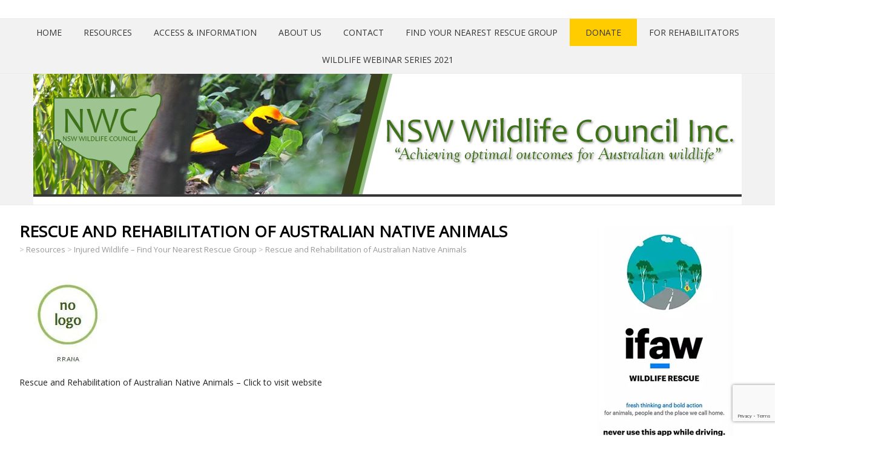

--- FILE ---
content_type: text/html; charset=UTF-8
request_url: https://www.nwc.org.au/resources/injured-wildlife-find-your-nearest-rescue-group/rrana/
body_size: 17304
content:
<!DOCTYPE html>
<!--[if IE 7]>
<html class="ie ie7" dir="ltr" lang="en-AU">
<![endif]-->
<!--[if IE 8]>
<html class="ie ie8" dir="ltr" lang="en-AU">
<![endif]-->
<!--[if !(IE 7) | !(IE 8)  ]><!-->
<html dir="ltr" lang="en-AU">
<!--<![endif]-->
<head>
  <meta charset="UTF-8" /> 
  <meta name="viewport" content="width=device-width" />  
  <link rel="pingback" href="https://www.nwc.org.au/xmlrpc.php">  
  <!--[if lt IE 9]>
	<script src="https://www.nwc.org.au/wp-content/themes/naturespace/js/html5.js"></script>
	<![endif]-->
<title>Rescue and Rehabilitation of Australian Native Animals |</title>

	<style>
		.wpcf7-submit{
			display:none;
		}
		.recaptcha-btn{
			display:block;
		}
		.grecaptcha-badge { margin: 10px 0; }
	</style>
	<script type="text/javascript">
		var contactform = [];
		var checkIfCalled = true;
		var renderGoogleInvisibleRecaptchaFront = function() {
			// prevent form submit from enter key
			jQuery("input[name=_wpcf7]").attr("class","formid");
				jQuery('.wpcf7-form').on('keyup keypress', "input", function(e) {
				  var keyCode = e.keyCode || e.which;
				  if (keyCode === 13) {
					e.preventDefault();
					return false;
				  }
				});

			jQuery('.wpcf7-submit').each(function(index){

				var checkexclude = 0;
				var form = jQuery(this).closest('.wpcf7-form');
				var value = jQuery(form).find(".formid").val();
				// check form exclude from invisible recaptcha
								if(checkexclude == 0){
					// Hide the form orig submit button
					form.find('.wpcf7-submit').hide();

					// Fetch class and value of orig submit button
					btnClasses = form.find('.wpcf7-submit').attr('class');
					btnValue = form.find('.wpcf7-submit').attr('value');

					// Add custom button and recaptcha holder

					form.find('.wpcf7-submit').after('<input type="button" id="wpcf-custom-btn-'+index+'" class="'+btnClasses+'  recaptcha-btn recaptcha-btn-type-css" value="'+btnValue+'" title="'+btnValue+'" >');
					form.append('<div class="recaptcha-holder" id="recaptcha-holder-'+index+'"></div>');
					// Recaptcha rendenr from here
					var holderId = grecaptcha.render('recaptcha-holder-'+index,{
								'sitekey':'6LcTlJ0UAAAAAF8_vUh-wfNmtyDi71cc2Q6wVLSi',
								'size': 'invisible',
								'badge' : 'inline', // possible values: bottomright, bottomleft, inline
								'callback' : function (recaptchaToken) {
									//console.log(recaptchaToken);
									var response=jQuery('#recaptcha-holder-'+index).find('.g-recaptcha-response').val();
									//console.log(response);
									//Remove old response and store new respone
									jQuery('#recaptcha-holder-'+index).parent().find(".respose_post").remove();
									jQuery('#recaptcha-holder-'+index).after('<input type="hidden" name="g-recaptcha-response"  value="'+response+'" class="respose_post">')
									grecaptcha.reset(holderId);

									if(typeof customCF7Validator !== 'undefined'){
										if(!customCF7Validator(form)){
											return;
										}
									}
									// Call default Validator function
									else if(contactFormDefaultValidator(form)){
										return;
									}
									else{
										// hide the custom button and show orig submit button again and submit the form
										jQuery('#wpcf-custom-btn-'+index).hide();
										form.find('input[type=submit]').show();
										form.find("input[type=submit]").click();
										form.find('input[type=submit]').hide();
										jQuery('#wpcf-custom-btn-'+index).attr('style','');
									}
								}
						},false);

					// action call when click on custom button
					jQuery('#wpcf-custom-btn-'+index).click(function(event){
						event.preventDefault();
						// Call custom validator function
						if(typeof customCF7Validator == 'function'){
							if(!customCF7Validator(form)){
								return false;
							}
						}
						// Call default Validator function
						else if(contactFormDefaultValidator(form)){
							return false;
						}
						else if(grecaptcha.getResponse(holderId) != ''){
							grecaptcha.reset(holderId);
						}
						else{
							// execute the recaptcha challenge
							grecaptcha.execute(holderId);
						}
					});
				}
			});
		}
	</script><script  src="https://www.google.com/recaptcha/api.js?onload=renderGoogleInvisibleRecaptchaFront&render=explicit" async defer></script><style type='text/css'>		.post-entry .attachment-post-thumbnail { margin: 0 0 10px; max-width: 100%; clear: both; float: none; }		body #main-content .post-entry .post-entry-headline { margin-bottom: 10px; }</style>
		<!-- All in One SEO 4.9.3 - aioseo.com -->
	<meta name="description" content="Rescue and Rehabilitation of Australian Native Animals - Click to visit website" />
	<meta name="robots" content="max-image-preview:large" />
	<link rel="canonical" href="https://www.nwc.org.au/resources/injured-wildlife-find-your-nearest-rescue-group/rrana/" />
	<meta name="generator" content="All in One SEO (AIOSEO) 4.9.3" />
		<script type="application/ld+json" class="aioseo-schema">
			{"@context":"https:\/\/schema.org","@graph":[{"@type":"BreadcrumbList","@id":"https:\/\/www.nwc.org.au\/resources\/injured-wildlife-find-your-nearest-rescue-group\/rrana\/#breadcrumblist","itemListElement":[{"@type":"ListItem","@id":"https:\/\/www.nwc.org.au#listItem","position":1,"name":"Home","item":"https:\/\/www.nwc.org.au","nextItem":{"@type":"ListItem","@id":"https:\/\/www.nwc.org.au\/resources\/injured-wildlife-find-your-nearest-rescue-group\/rrana\/#listItem","name":"Rescue and Rehabilitation of Australian Native Animals"}},{"@type":"ListItem","@id":"https:\/\/www.nwc.org.au\/resources\/injured-wildlife-find-your-nearest-rescue-group\/rrana\/#listItem","position":2,"name":"Rescue and Rehabilitation of Australian Native Animals","previousItem":{"@type":"ListItem","@id":"https:\/\/www.nwc.org.au#listItem","name":"Home"}}]},{"@type":"ItemPage","@id":"https:\/\/www.nwc.org.au\/resources\/injured-wildlife-find-your-nearest-rescue-group\/rrana\/#itempage","url":"https:\/\/www.nwc.org.au\/resources\/injured-wildlife-find-your-nearest-rescue-group\/rrana\/","name":"Rescue and Rehabilitation of Australian Native Animals |","description":"Rescue and Rehabilitation of Australian Native Animals - Click to visit website","inLanguage":"en-AU","isPartOf":{"@id":"https:\/\/www.nwc.org.au\/#website"},"breadcrumb":{"@id":"https:\/\/www.nwc.org.au\/resources\/injured-wildlife-find-your-nearest-rescue-group\/rrana\/#breadcrumblist"},"author":{"@id":"https:\/\/www.nwc.org.au\/author\/adminnwc\/#author"},"creator":{"@id":"https:\/\/www.nwc.org.au\/author\/adminnwc\/#author"},"datePublished":"2015-05-07T11:17:36+10:00","dateModified":"2015-05-07T12:39:15+10:00"},{"@type":"Organization","@id":"https:\/\/www.nwc.org.au\/#organization","name":"NSW Wildlife Council","description":"NSW Wildlife Council - \"Achieving optimal outcomes for Australian wildlife\"","url":"https:\/\/www.nwc.org.au\/","sameAs":["https:\/\/www.facebook.com\/NSWWC\/"]},{"@type":"Person","@id":"https:\/\/www.nwc.org.au\/author\/adminnwc\/#author","url":"https:\/\/www.nwc.org.au\/author\/adminnwc\/","name":"NWC Administrator","image":{"@type":"ImageObject","@id":"https:\/\/www.nwc.org.au\/resources\/injured-wildlife-find-your-nearest-rescue-group\/rrana\/#authorImage","url":"https:\/\/secure.gravatar.com\/avatar\/f8c1aaf4cfc7c4ac1158b250e07310ec71bce5f9b89d425d9d97bab9ab89e432?s=96&d=blank&r=g","width":96,"height":96,"caption":"NWC Administrator"}},{"@type":"WebSite","@id":"https:\/\/www.nwc.org.au\/#website","url":"https:\/\/www.nwc.org.au\/","description":"NSW Wildlife Council - \"Achieving optimal outcomes for Australian wildlife\"","inLanguage":"en-AU","publisher":{"@id":"https:\/\/www.nwc.org.au\/#organization"}}]}
		</script>
		<!-- All in One SEO -->

<link rel='dns-prefetch' href='//secure.gravatar.com' />
<link rel='dns-prefetch' href='//stats.wp.com' />
<link rel='dns-prefetch' href='//maxcdn.bootstrapcdn.com' />
<link rel='dns-prefetch' href='//fonts.googleapis.com' />
<link rel='dns-prefetch' href='//v0.wordpress.com' />
<link rel='preconnect' href='//c0.wp.com' />
<link rel='preconnect' href='//i0.wp.com' />
<link rel="alternate" type="application/rss+xml" title=" &raquo; Feed" href="https://www.nwc.org.au/feed/" />
<link rel="alternate" type="application/rss+xml" title=" &raquo; Comments Feed" href="https://www.nwc.org.au/comments/feed/" />
<link rel="alternate" title="oEmbed (JSON)" type="application/json+oembed" href="https://www.nwc.org.au/wp-json/oembed/1.0/embed?url=https%3A%2F%2Fwww.nwc.org.au%2Fresources%2Finjured-wildlife-find-your-nearest-rescue-group%2Frrana%2F" />
<link rel="alternate" title="oEmbed (XML)" type="text/xml+oembed" href="https://www.nwc.org.au/wp-json/oembed/1.0/embed?url=https%3A%2F%2Fwww.nwc.org.au%2Fresources%2Finjured-wildlife-find-your-nearest-rescue-group%2Frrana%2F&#038;format=xml" />
<style id='wp-img-auto-sizes-contain-inline-css' type='text/css'>
img:is([sizes=auto i],[sizes^="auto," i]){contain-intrinsic-size:3000px 1500px}
/*# sourceURL=wp-img-auto-sizes-contain-inline-css */
</style>
<style id='wp-emoji-styles-inline-css' type='text/css'>

	img.wp-smiley, img.emoji {
		display: inline !important;
		border: none !important;
		box-shadow: none !important;
		height: 1em !important;
		width: 1em !important;
		margin: 0 0.07em !important;
		vertical-align: -0.1em !important;
		background: none !important;
		padding: 0 !important;
	}
/*# sourceURL=wp-emoji-styles-inline-css */
</style>
<style id='wp-block-library-inline-css' type='text/css'>
:root{--wp-block-synced-color:#7a00df;--wp-block-synced-color--rgb:122,0,223;--wp-bound-block-color:var(--wp-block-synced-color);--wp-editor-canvas-background:#ddd;--wp-admin-theme-color:#007cba;--wp-admin-theme-color--rgb:0,124,186;--wp-admin-theme-color-darker-10:#006ba1;--wp-admin-theme-color-darker-10--rgb:0,107,160.5;--wp-admin-theme-color-darker-20:#005a87;--wp-admin-theme-color-darker-20--rgb:0,90,135;--wp-admin-border-width-focus:2px}@media (min-resolution:192dpi){:root{--wp-admin-border-width-focus:1.5px}}.wp-element-button{cursor:pointer}:root .has-very-light-gray-background-color{background-color:#eee}:root .has-very-dark-gray-background-color{background-color:#313131}:root .has-very-light-gray-color{color:#eee}:root .has-very-dark-gray-color{color:#313131}:root .has-vivid-green-cyan-to-vivid-cyan-blue-gradient-background{background:linear-gradient(135deg,#00d084,#0693e3)}:root .has-purple-crush-gradient-background{background:linear-gradient(135deg,#34e2e4,#4721fb 50%,#ab1dfe)}:root .has-hazy-dawn-gradient-background{background:linear-gradient(135deg,#faaca8,#dad0ec)}:root .has-subdued-olive-gradient-background{background:linear-gradient(135deg,#fafae1,#67a671)}:root .has-atomic-cream-gradient-background{background:linear-gradient(135deg,#fdd79a,#004a59)}:root .has-nightshade-gradient-background{background:linear-gradient(135deg,#330968,#31cdcf)}:root .has-midnight-gradient-background{background:linear-gradient(135deg,#020381,#2874fc)}:root{--wp--preset--font-size--normal:16px;--wp--preset--font-size--huge:42px}.has-regular-font-size{font-size:1em}.has-larger-font-size{font-size:2.625em}.has-normal-font-size{font-size:var(--wp--preset--font-size--normal)}.has-huge-font-size{font-size:var(--wp--preset--font-size--huge)}.has-text-align-center{text-align:center}.has-text-align-left{text-align:left}.has-text-align-right{text-align:right}.has-fit-text{white-space:nowrap!important}#end-resizable-editor-section{display:none}.aligncenter{clear:both}.items-justified-left{justify-content:flex-start}.items-justified-center{justify-content:center}.items-justified-right{justify-content:flex-end}.items-justified-space-between{justify-content:space-between}.screen-reader-text{border:0;clip-path:inset(50%);height:1px;margin:-1px;overflow:hidden;padding:0;position:absolute;width:1px;word-wrap:normal!important}.screen-reader-text:focus{background-color:#ddd;clip-path:none;color:#444;display:block;font-size:1em;height:auto;left:5px;line-height:normal;padding:15px 23px 14px;text-decoration:none;top:5px;width:auto;z-index:100000}html :where(.has-border-color){border-style:solid}html :where([style*=border-top-color]){border-top-style:solid}html :where([style*=border-right-color]){border-right-style:solid}html :where([style*=border-bottom-color]){border-bottom-style:solid}html :where([style*=border-left-color]){border-left-style:solid}html :where([style*=border-width]){border-style:solid}html :where([style*=border-top-width]){border-top-style:solid}html :where([style*=border-right-width]){border-right-style:solid}html :where([style*=border-bottom-width]){border-bottom-style:solid}html :where([style*=border-left-width]){border-left-style:solid}html :where(img[class*=wp-image-]){height:auto;max-width:100%}:where(figure){margin:0 0 1em}html :where(.is-position-sticky){--wp-admin--admin-bar--position-offset:var(--wp-admin--admin-bar--height,0px)}@media screen and (max-width:600px){html :where(.is-position-sticky){--wp-admin--admin-bar--position-offset:0px}}

/*# sourceURL=wp-block-library-inline-css */
</style><style id='wp-block-image-inline-css' type='text/css'>
.wp-block-image>a,.wp-block-image>figure>a{display:inline-block}.wp-block-image img{box-sizing:border-box;height:auto;max-width:100%;vertical-align:bottom}@media not (prefers-reduced-motion){.wp-block-image img.hide{visibility:hidden}.wp-block-image img.show{animation:show-content-image .4s}}.wp-block-image[style*=border-radius] img,.wp-block-image[style*=border-radius]>a{border-radius:inherit}.wp-block-image.has-custom-border img{box-sizing:border-box}.wp-block-image.aligncenter{text-align:center}.wp-block-image.alignfull>a,.wp-block-image.alignwide>a{width:100%}.wp-block-image.alignfull img,.wp-block-image.alignwide img{height:auto;width:100%}.wp-block-image .aligncenter,.wp-block-image .alignleft,.wp-block-image .alignright,.wp-block-image.aligncenter,.wp-block-image.alignleft,.wp-block-image.alignright{display:table}.wp-block-image .aligncenter>figcaption,.wp-block-image .alignleft>figcaption,.wp-block-image .alignright>figcaption,.wp-block-image.aligncenter>figcaption,.wp-block-image.alignleft>figcaption,.wp-block-image.alignright>figcaption{caption-side:bottom;display:table-caption}.wp-block-image .alignleft{float:left;margin:.5em 1em .5em 0}.wp-block-image .alignright{float:right;margin:.5em 0 .5em 1em}.wp-block-image .aligncenter{margin-left:auto;margin-right:auto}.wp-block-image :where(figcaption){margin-bottom:1em;margin-top:.5em}.wp-block-image.is-style-circle-mask img{border-radius:9999px}@supports ((-webkit-mask-image:none) or (mask-image:none)) or (-webkit-mask-image:none){.wp-block-image.is-style-circle-mask img{border-radius:0;-webkit-mask-image:url('data:image/svg+xml;utf8,<svg viewBox="0 0 100 100" xmlns="http://www.w3.org/2000/svg"><circle cx="50" cy="50" r="50"/></svg>');mask-image:url('data:image/svg+xml;utf8,<svg viewBox="0 0 100 100" xmlns="http://www.w3.org/2000/svg"><circle cx="50" cy="50" r="50"/></svg>');mask-mode:alpha;-webkit-mask-position:center;mask-position:center;-webkit-mask-repeat:no-repeat;mask-repeat:no-repeat;-webkit-mask-size:contain;mask-size:contain}}:root :where(.wp-block-image.is-style-rounded img,.wp-block-image .is-style-rounded img){border-radius:9999px}.wp-block-image figure{margin:0}.wp-lightbox-container{display:flex;flex-direction:column;position:relative}.wp-lightbox-container img{cursor:zoom-in}.wp-lightbox-container img:hover+button{opacity:1}.wp-lightbox-container button{align-items:center;backdrop-filter:blur(16px) saturate(180%);background-color:#5a5a5a40;border:none;border-radius:4px;cursor:zoom-in;display:flex;height:20px;justify-content:center;opacity:0;padding:0;position:absolute;right:16px;text-align:center;top:16px;width:20px;z-index:100}@media not (prefers-reduced-motion){.wp-lightbox-container button{transition:opacity .2s ease}}.wp-lightbox-container button:focus-visible{outline:3px auto #5a5a5a40;outline:3px auto -webkit-focus-ring-color;outline-offset:3px}.wp-lightbox-container button:hover{cursor:pointer;opacity:1}.wp-lightbox-container button:focus{opacity:1}.wp-lightbox-container button:focus,.wp-lightbox-container button:hover,.wp-lightbox-container button:not(:hover):not(:active):not(.has-background){background-color:#5a5a5a40;border:none}.wp-lightbox-overlay{box-sizing:border-box;cursor:zoom-out;height:100vh;left:0;overflow:hidden;position:fixed;top:0;visibility:hidden;width:100%;z-index:100000}.wp-lightbox-overlay .close-button{align-items:center;cursor:pointer;display:flex;justify-content:center;min-height:40px;min-width:40px;padding:0;position:absolute;right:calc(env(safe-area-inset-right) + 16px);top:calc(env(safe-area-inset-top) + 16px);z-index:5000000}.wp-lightbox-overlay .close-button:focus,.wp-lightbox-overlay .close-button:hover,.wp-lightbox-overlay .close-button:not(:hover):not(:active):not(.has-background){background:none;border:none}.wp-lightbox-overlay .lightbox-image-container{height:var(--wp--lightbox-container-height);left:50%;overflow:hidden;position:absolute;top:50%;transform:translate(-50%,-50%);transform-origin:top left;width:var(--wp--lightbox-container-width);z-index:9999999999}.wp-lightbox-overlay .wp-block-image{align-items:center;box-sizing:border-box;display:flex;height:100%;justify-content:center;margin:0;position:relative;transform-origin:0 0;width:100%;z-index:3000000}.wp-lightbox-overlay .wp-block-image img{height:var(--wp--lightbox-image-height);min-height:var(--wp--lightbox-image-height);min-width:var(--wp--lightbox-image-width);width:var(--wp--lightbox-image-width)}.wp-lightbox-overlay .wp-block-image figcaption{display:none}.wp-lightbox-overlay button{background:none;border:none}.wp-lightbox-overlay .scrim{background-color:#fff;height:100%;opacity:.9;position:absolute;width:100%;z-index:2000000}.wp-lightbox-overlay.active{visibility:visible}@media not (prefers-reduced-motion){.wp-lightbox-overlay.active{animation:turn-on-visibility .25s both}.wp-lightbox-overlay.active img{animation:turn-on-visibility .35s both}.wp-lightbox-overlay.show-closing-animation:not(.active){animation:turn-off-visibility .35s both}.wp-lightbox-overlay.show-closing-animation:not(.active) img{animation:turn-off-visibility .25s both}.wp-lightbox-overlay.zoom.active{animation:none;opacity:1;visibility:visible}.wp-lightbox-overlay.zoom.active .lightbox-image-container{animation:lightbox-zoom-in .4s}.wp-lightbox-overlay.zoom.active .lightbox-image-container img{animation:none}.wp-lightbox-overlay.zoom.active .scrim{animation:turn-on-visibility .4s forwards}.wp-lightbox-overlay.zoom.show-closing-animation:not(.active){animation:none}.wp-lightbox-overlay.zoom.show-closing-animation:not(.active) .lightbox-image-container{animation:lightbox-zoom-out .4s}.wp-lightbox-overlay.zoom.show-closing-animation:not(.active) .lightbox-image-container img{animation:none}.wp-lightbox-overlay.zoom.show-closing-animation:not(.active) .scrim{animation:turn-off-visibility .4s forwards}}@keyframes show-content-image{0%{visibility:hidden}99%{visibility:hidden}to{visibility:visible}}@keyframes turn-on-visibility{0%{opacity:0}to{opacity:1}}@keyframes turn-off-visibility{0%{opacity:1;visibility:visible}99%{opacity:0;visibility:visible}to{opacity:0;visibility:hidden}}@keyframes lightbox-zoom-in{0%{transform:translate(calc((-100vw + var(--wp--lightbox-scrollbar-width))/2 + var(--wp--lightbox-initial-left-position)),calc(-50vh + var(--wp--lightbox-initial-top-position))) scale(var(--wp--lightbox-scale))}to{transform:translate(-50%,-50%) scale(1)}}@keyframes lightbox-zoom-out{0%{transform:translate(-50%,-50%) scale(1);visibility:visible}99%{visibility:visible}to{transform:translate(calc((-100vw + var(--wp--lightbox-scrollbar-width))/2 + var(--wp--lightbox-initial-left-position)),calc(-50vh + var(--wp--lightbox-initial-top-position))) scale(var(--wp--lightbox-scale));visibility:hidden}}
/*# sourceURL=https://c0.wp.com/c/6.9/wp-includes/blocks/image/style.min.css */
</style>
<style id='wp-block-latest-posts-inline-css' type='text/css'>
.wp-block-latest-posts{box-sizing:border-box}.wp-block-latest-posts.alignleft{margin-right:2em}.wp-block-latest-posts.alignright{margin-left:2em}.wp-block-latest-posts.wp-block-latest-posts__list{list-style:none}.wp-block-latest-posts.wp-block-latest-posts__list li{clear:both;overflow-wrap:break-word}.wp-block-latest-posts.is-grid{display:flex;flex-wrap:wrap}.wp-block-latest-posts.is-grid li{margin:0 1.25em 1.25em 0;width:100%}@media (min-width:600px){.wp-block-latest-posts.columns-2 li{width:calc(50% - .625em)}.wp-block-latest-posts.columns-2 li:nth-child(2n){margin-right:0}.wp-block-latest-posts.columns-3 li{width:calc(33.33333% - .83333em)}.wp-block-latest-posts.columns-3 li:nth-child(3n){margin-right:0}.wp-block-latest-posts.columns-4 li{width:calc(25% - .9375em)}.wp-block-latest-posts.columns-4 li:nth-child(4n){margin-right:0}.wp-block-latest-posts.columns-5 li{width:calc(20% - 1em)}.wp-block-latest-posts.columns-5 li:nth-child(5n){margin-right:0}.wp-block-latest-posts.columns-6 li{width:calc(16.66667% - 1.04167em)}.wp-block-latest-posts.columns-6 li:nth-child(6n){margin-right:0}}:root :where(.wp-block-latest-posts.is-grid){padding:0}:root :where(.wp-block-latest-posts.wp-block-latest-posts__list){padding-left:0}.wp-block-latest-posts__post-author,.wp-block-latest-posts__post-date{display:block;font-size:.8125em}.wp-block-latest-posts__post-excerpt,.wp-block-latest-posts__post-full-content{margin-bottom:1em;margin-top:.5em}.wp-block-latest-posts__featured-image a{display:inline-block}.wp-block-latest-posts__featured-image img{height:auto;max-width:100%;width:auto}.wp-block-latest-posts__featured-image.alignleft{float:left;margin-right:1em}.wp-block-latest-posts__featured-image.alignright{float:right;margin-left:1em}.wp-block-latest-posts__featured-image.aligncenter{margin-bottom:1em;text-align:center}
/*# sourceURL=https://c0.wp.com/c/6.9/wp-includes/blocks/latest-posts/style.min.css */
</style>
<style id='global-styles-inline-css' type='text/css'>
:root{--wp--preset--aspect-ratio--square: 1;--wp--preset--aspect-ratio--4-3: 4/3;--wp--preset--aspect-ratio--3-4: 3/4;--wp--preset--aspect-ratio--3-2: 3/2;--wp--preset--aspect-ratio--2-3: 2/3;--wp--preset--aspect-ratio--16-9: 16/9;--wp--preset--aspect-ratio--9-16: 9/16;--wp--preset--color--black: #000000;--wp--preset--color--cyan-bluish-gray: #abb8c3;--wp--preset--color--white: #ffffff;--wp--preset--color--pale-pink: #f78da7;--wp--preset--color--vivid-red: #cf2e2e;--wp--preset--color--luminous-vivid-orange: #ff6900;--wp--preset--color--luminous-vivid-amber: #fcb900;--wp--preset--color--light-green-cyan: #7bdcb5;--wp--preset--color--vivid-green-cyan: #00d084;--wp--preset--color--pale-cyan-blue: #8ed1fc;--wp--preset--color--vivid-cyan-blue: #0693e3;--wp--preset--color--vivid-purple: #9b51e0;--wp--preset--gradient--vivid-cyan-blue-to-vivid-purple: linear-gradient(135deg,rgb(6,147,227) 0%,rgb(155,81,224) 100%);--wp--preset--gradient--light-green-cyan-to-vivid-green-cyan: linear-gradient(135deg,rgb(122,220,180) 0%,rgb(0,208,130) 100%);--wp--preset--gradient--luminous-vivid-amber-to-luminous-vivid-orange: linear-gradient(135deg,rgb(252,185,0) 0%,rgb(255,105,0) 100%);--wp--preset--gradient--luminous-vivid-orange-to-vivid-red: linear-gradient(135deg,rgb(255,105,0) 0%,rgb(207,46,46) 100%);--wp--preset--gradient--very-light-gray-to-cyan-bluish-gray: linear-gradient(135deg,rgb(238,238,238) 0%,rgb(169,184,195) 100%);--wp--preset--gradient--cool-to-warm-spectrum: linear-gradient(135deg,rgb(74,234,220) 0%,rgb(151,120,209) 20%,rgb(207,42,186) 40%,rgb(238,44,130) 60%,rgb(251,105,98) 80%,rgb(254,248,76) 100%);--wp--preset--gradient--blush-light-purple: linear-gradient(135deg,rgb(255,206,236) 0%,rgb(152,150,240) 100%);--wp--preset--gradient--blush-bordeaux: linear-gradient(135deg,rgb(254,205,165) 0%,rgb(254,45,45) 50%,rgb(107,0,62) 100%);--wp--preset--gradient--luminous-dusk: linear-gradient(135deg,rgb(255,203,112) 0%,rgb(199,81,192) 50%,rgb(65,88,208) 100%);--wp--preset--gradient--pale-ocean: linear-gradient(135deg,rgb(255,245,203) 0%,rgb(182,227,212) 50%,rgb(51,167,181) 100%);--wp--preset--gradient--electric-grass: linear-gradient(135deg,rgb(202,248,128) 0%,rgb(113,206,126) 100%);--wp--preset--gradient--midnight: linear-gradient(135deg,rgb(2,3,129) 0%,rgb(40,116,252) 100%);--wp--preset--font-size--small: 13px;--wp--preset--font-size--medium: 20px;--wp--preset--font-size--large: 36px;--wp--preset--font-size--x-large: 42px;--wp--preset--spacing--20: 0.44rem;--wp--preset--spacing--30: 0.67rem;--wp--preset--spacing--40: 1rem;--wp--preset--spacing--50: 1.5rem;--wp--preset--spacing--60: 2.25rem;--wp--preset--spacing--70: 3.38rem;--wp--preset--spacing--80: 5.06rem;--wp--preset--shadow--natural: 6px 6px 9px rgba(0, 0, 0, 0.2);--wp--preset--shadow--deep: 12px 12px 50px rgba(0, 0, 0, 0.4);--wp--preset--shadow--sharp: 6px 6px 0px rgba(0, 0, 0, 0.2);--wp--preset--shadow--outlined: 6px 6px 0px -3px rgb(255, 255, 255), 6px 6px rgb(0, 0, 0);--wp--preset--shadow--crisp: 6px 6px 0px rgb(0, 0, 0);}:where(.is-layout-flex){gap: 0.5em;}:where(.is-layout-grid){gap: 0.5em;}body .is-layout-flex{display: flex;}.is-layout-flex{flex-wrap: wrap;align-items: center;}.is-layout-flex > :is(*, div){margin: 0;}body .is-layout-grid{display: grid;}.is-layout-grid > :is(*, div){margin: 0;}:where(.wp-block-columns.is-layout-flex){gap: 2em;}:where(.wp-block-columns.is-layout-grid){gap: 2em;}:where(.wp-block-post-template.is-layout-flex){gap: 1.25em;}:where(.wp-block-post-template.is-layout-grid){gap: 1.25em;}.has-black-color{color: var(--wp--preset--color--black) !important;}.has-cyan-bluish-gray-color{color: var(--wp--preset--color--cyan-bluish-gray) !important;}.has-white-color{color: var(--wp--preset--color--white) !important;}.has-pale-pink-color{color: var(--wp--preset--color--pale-pink) !important;}.has-vivid-red-color{color: var(--wp--preset--color--vivid-red) !important;}.has-luminous-vivid-orange-color{color: var(--wp--preset--color--luminous-vivid-orange) !important;}.has-luminous-vivid-amber-color{color: var(--wp--preset--color--luminous-vivid-amber) !important;}.has-light-green-cyan-color{color: var(--wp--preset--color--light-green-cyan) !important;}.has-vivid-green-cyan-color{color: var(--wp--preset--color--vivid-green-cyan) !important;}.has-pale-cyan-blue-color{color: var(--wp--preset--color--pale-cyan-blue) !important;}.has-vivid-cyan-blue-color{color: var(--wp--preset--color--vivid-cyan-blue) !important;}.has-vivid-purple-color{color: var(--wp--preset--color--vivid-purple) !important;}.has-black-background-color{background-color: var(--wp--preset--color--black) !important;}.has-cyan-bluish-gray-background-color{background-color: var(--wp--preset--color--cyan-bluish-gray) !important;}.has-white-background-color{background-color: var(--wp--preset--color--white) !important;}.has-pale-pink-background-color{background-color: var(--wp--preset--color--pale-pink) !important;}.has-vivid-red-background-color{background-color: var(--wp--preset--color--vivid-red) !important;}.has-luminous-vivid-orange-background-color{background-color: var(--wp--preset--color--luminous-vivid-orange) !important;}.has-luminous-vivid-amber-background-color{background-color: var(--wp--preset--color--luminous-vivid-amber) !important;}.has-light-green-cyan-background-color{background-color: var(--wp--preset--color--light-green-cyan) !important;}.has-vivid-green-cyan-background-color{background-color: var(--wp--preset--color--vivid-green-cyan) !important;}.has-pale-cyan-blue-background-color{background-color: var(--wp--preset--color--pale-cyan-blue) !important;}.has-vivid-cyan-blue-background-color{background-color: var(--wp--preset--color--vivid-cyan-blue) !important;}.has-vivid-purple-background-color{background-color: var(--wp--preset--color--vivid-purple) !important;}.has-black-border-color{border-color: var(--wp--preset--color--black) !important;}.has-cyan-bluish-gray-border-color{border-color: var(--wp--preset--color--cyan-bluish-gray) !important;}.has-white-border-color{border-color: var(--wp--preset--color--white) !important;}.has-pale-pink-border-color{border-color: var(--wp--preset--color--pale-pink) !important;}.has-vivid-red-border-color{border-color: var(--wp--preset--color--vivid-red) !important;}.has-luminous-vivid-orange-border-color{border-color: var(--wp--preset--color--luminous-vivid-orange) !important;}.has-luminous-vivid-amber-border-color{border-color: var(--wp--preset--color--luminous-vivid-amber) !important;}.has-light-green-cyan-border-color{border-color: var(--wp--preset--color--light-green-cyan) !important;}.has-vivid-green-cyan-border-color{border-color: var(--wp--preset--color--vivid-green-cyan) !important;}.has-pale-cyan-blue-border-color{border-color: var(--wp--preset--color--pale-cyan-blue) !important;}.has-vivid-cyan-blue-border-color{border-color: var(--wp--preset--color--vivid-cyan-blue) !important;}.has-vivid-purple-border-color{border-color: var(--wp--preset--color--vivid-purple) !important;}.has-vivid-cyan-blue-to-vivid-purple-gradient-background{background: var(--wp--preset--gradient--vivid-cyan-blue-to-vivid-purple) !important;}.has-light-green-cyan-to-vivid-green-cyan-gradient-background{background: var(--wp--preset--gradient--light-green-cyan-to-vivid-green-cyan) !important;}.has-luminous-vivid-amber-to-luminous-vivid-orange-gradient-background{background: var(--wp--preset--gradient--luminous-vivid-amber-to-luminous-vivid-orange) !important;}.has-luminous-vivid-orange-to-vivid-red-gradient-background{background: var(--wp--preset--gradient--luminous-vivid-orange-to-vivid-red) !important;}.has-very-light-gray-to-cyan-bluish-gray-gradient-background{background: var(--wp--preset--gradient--very-light-gray-to-cyan-bluish-gray) !important;}.has-cool-to-warm-spectrum-gradient-background{background: var(--wp--preset--gradient--cool-to-warm-spectrum) !important;}.has-blush-light-purple-gradient-background{background: var(--wp--preset--gradient--blush-light-purple) !important;}.has-blush-bordeaux-gradient-background{background: var(--wp--preset--gradient--blush-bordeaux) !important;}.has-luminous-dusk-gradient-background{background: var(--wp--preset--gradient--luminous-dusk) !important;}.has-pale-ocean-gradient-background{background: var(--wp--preset--gradient--pale-ocean) !important;}.has-electric-grass-gradient-background{background: var(--wp--preset--gradient--electric-grass) !important;}.has-midnight-gradient-background{background: var(--wp--preset--gradient--midnight) !important;}.has-small-font-size{font-size: var(--wp--preset--font-size--small) !important;}.has-medium-font-size{font-size: var(--wp--preset--font-size--medium) !important;}.has-large-font-size{font-size: var(--wp--preset--font-size--large) !important;}.has-x-large-font-size{font-size: var(--wp--preset--font-size--x-large) !important;}
/*# sourceURL=global-styles-inline-css */
</style>

<style id='classic-theme-styles-inline-css' type='text/css'>
/*! This file is auto-generated */
.wp-block-button__link{color:#fff;background-color:#32373c;border-radius:9999px;box-shadow:none;text-decoration:none;padding:calc(.667em + 2px) calc(1.333em + 2px);font-size:1.125em}.wp-block-file__button{background:#32373c;color:#fff;text-decoration:none}
/*# sourceURL=/wp-includes/css/classic-themes.min.css */
</style>
<link rel='stylesheet' id='columns-css' href='https://www.nwc.org.au/wp-content/plugins/columns/columns.css?ver=164f12ac6327bc947559d1ae4c5bfbaa' type='text/css' media='all' />
<link rel='stylesheet' id='contact-form-7-css' href='https://www.nwc.org.au/wp-content/plugins/contact-form-7/includes/css/styles.css?ver=6.1.4' type='text/css' media='all' />
<link rel='stylesheet' id='fb-widget-frontend-style-css' href='https://www.nwc.org.au/wp-content/plugins/facebook-pagelike-widget/assets/css/style.css?ver=1.0.0' type='text/css' media='all' />
<link rel='stylesheet' id='cff-css' href='https://www.nwc.org.au/wp-content/plugins/custom-facebook-feed/assets/css/cff-style.min.css?ver=4.3.4' type='text/css' media='all' />
<link rel='stylesheet' id='sb-font-awesome-css' href='https://maxcdn.bootstrapcdn.com/font-awesome/4.7.0/css/font-awesome.min.css?ver=164f12ac6327bc947559d1ae4c5bfbaa' type='text/css' media='all' />
<link rel='stylesheet' id='naturespace-elegantfont-css' href='https://www.nwc.org.au/wp-content/themes/naturespace/css/elegantfont.css?ver=164f12ac6327bc947559d1ae4c5bfbaa' type='text/css' media='all' />
<link rel='stylesheet' id='naturespace-style-css' href='https://www.nwc.org.au/wp-content/themes/naturespace/style.css?ver=164f12ac6327bc947559d1ae4c5bfbaa' type='text/css' media='all' />
<link rel='stylesheet' id='naturespace-google-font-default-css' href='//fonts.googleapis.com/css?family=Open+Sans&#038;subset=latin%2Clatin-ext%2Ccyrillic&#038;ver=164f12ac6327bc947559d1ae4c5bfbaa' type='text/css' media='all' />
<script type="text/javascript" src="https://c0.wp.com/c/6.9/wp-includes/js/jquery/jquery.min.js" id="jquery-core-js"></script>
<script type="text/javascript" src="https://c0.wp.com/c/6.9/wp-includes/js/jquery/jquery-migrate.min.js" id="jquery-migrate-js"></script>
<script type="text/javascript" src="https://www.nwc.org.au/wp-content/plugins/cf7-invisible-recaptcha/js/cf7_invisible_recaptcha.js?ver=1.2.3" id="cf7_invisible_recaptcha_functions-js"></script>
<script type="text/javascript" id="ai-js-js-extra">
/* <![CDATA[ */
var MyAjax = {"ajaxurl":"https://www.nwc.org.au/wp-admin/admin-ajax.php","security":"c6fc1e1672"};
//# sourceURL=ai-js-js-extra
/* ]]> */
</script>
<script type="text/javascript" src="https://www.nwc.org.au/wp-content/plugins/advanced-iframe/js/ai.min.js?ver=946673" id="ai-js-js"></script>
<link rel="https://api.w.org/" href="https://www.nwc.org.au/wp-json/" /><link rel="alternate" title="JSON" type="application/json" href="https://www.nwc.org.au/wp-json/wp/v2/media/197" /><link rel="EditURI" type="application/rsd+xml" title="RSD" href="https://www.nwc.org.au/xmlrpc.php?rsd" />

<link rel='shortlink' href='https://wp.me/aaTc38-3b' />
	<style>img#wpstats{display:none}</style>
		<style type="text/css"> .comments-link { display: none; } </style><style type="text/css" id="custom-background-css">
body.custom-background { background-color: #ffffff; }
</style>
			<style type="text/css" id="wp-custom-css">
			.menu-item-393{
	background-color:#ffcc00;
	padding-left:10px;
	padding-right:10px;
}

#wrapper-footer{
	background-color:#ffffff;
}

#wrapper-footer{
	background-color:#ffffff;
}

.footer-signature{
	background-color:#ffffff;
}

.menu-box ul li{
	height:80px;
	line-height:80px;
	margin-left:10px;
	margin-right:10px;
}

.menu-box a, .menu-box a:visited{
	height:80px;
	line-height:80px;
}

.menu-box ul ul ul{
	top:80px;
	width:240px;
}

.menu-box ul ul{
	top:80px;
	width:240px;
}

.menu-box ul ul li{
	border-bottom-color:#8d8f92;
	width:235px;
}

#wrapper-header .menu-box ul ul a, #wrapper-header .menu-box ul ul a:visited{
	padding-right:2px;
	padding-left:11px;
	text-align:left;
	width:222px;
}

#menu-item-173 ul.sub-menu{
	top:0px;
	left:inherit;
	right:-235px;
	width:235px
}

#menu-item-287 ul.sub-menu{
	top:0px;
	left:inherit;
	right:-235px;
	width:235px
}

#menu-item-10013 ul.sub-menu{
	top:0px;
	right:inherit;
	left:-265px;
	width:265px;
}

#menu-item-10013 ul li{
	border-bottom-color:#8d8f92;
	width:265px;
}
.wp-block-table .has-fixed-layout{
	table-layout: auto;
	max-width:100%;
}

.wp-block-table .has-fixed-layout td, .wp-block-table .has-fixed-layout th {
    word-break: normal;
}

#wrapper-header #menu-item-10013 ul li a, #menu-item-10013 ul li a:visited{
	padding-right:2px;
	padding-left:11px;
	text-align:left;
	width:253px;
}

blockquote cite{
	font-size:12px;
	font-style:italic;
}
.wp-block-file__button{
padding:	1px 5px 1px 5px;
}		</style>
		   
</head>
 
<body data-rsssl=1 class="attachment wp-singular attachment-template-default attachmentid-197 attachment-jpeg custom-background wp-theme-naturespace" id="wrapper">
<div id="container-boxed"> 
<div id="container-boxed-inner">
<header id="wrapper-header">
  
  <div class="header-content-wrapper">
    <div class="header-content">
      <div class="title-box">
        <p class="site-title"><a href="https://www.nwc.org.au/"></a></p>
      </div>
    </div>
  </div>
  <div class="menu-panel-wrapper">
    <div class="menu-panel">
<div class="menu-top-menu-container"><ul id="main-nav" class="menu"><li id="menu-item-5" class="menu-item menu-item-type-custom menu-item-object-custom menu-item-home menu-item-5"><a href="https://www.nwc.org.au/">Home</a></li>
<li id="menu-item-296" class="menu-item menu-item-type-post_type menu-item-object-page menu-item-has-children menu-item-296"><a href="https://www.nwc.org.au/resources/">Resources</a>
<ul class="sub-menu">
	<li id="menu-item-175" class="menu-item menu-item-type-post_type menu-item-object-page first-menu-item menu-item-175"><a href="https://www.nwc.org.au/resources/injured-wildlife-find-your-nearest-rescue-group/">Injured Wildlife – Find Your Nearest Rescue Group</a></li>
	<li id="menu-item-173" class="menu-item menu-item-type-post_type menu-item-object-page menu-item-has-children menu-item-173"><a href="https://www.nwc.org.au/resources/wildlife-carer-grants-scheme/">Wildlife Carer Grants Scheme</a>
	<ul class="sub-menu">
		<li id="menu-item-13087" class="menu-item menu-item-type-post_type menu-item-object-page first-menu-item menu-item-13087"><a href="https://www.nwc.org.au/resources/wildlife-carer-grants-scheme/nwc-2024-successful-grant-applications/">2024-2025 Grant Winners</a></li>
		<li id="menu-item-12944" class="menu-item menu-item-type-post_type menu-item-object-page menu-item-12944"><a href="https://www.nwc.org.au/nsw-wildlife-council-2023-2024-grant-recipients/">2023-2024 Grant Winners</a></li>
		<li id="menu-item-12736" class="menu-item menu-item-type-post_type menu-item-object-page menu-item-12736"><a href="https://www.nwc.org.au/resources/wildlife-carer-grants-scheme/2022-2023-rehabilitator-and-equipment-grant-winners/">2022- 2023 Grant Winners</a></li>
		<li id="menu-item-12379" class="menu-item menu-item-type-post_type menu-item-object-page menu-item-12379"><a href="https://www.nwc.org.au/resources/wildlife-carer-grants-scheme/2021-rehabilitator-and-equipment-grant-winners/">2021 Grant Winners</a></li>
		<li id="menu-item-11767" class="menu-item menu-item-type-post_type menu-item-object-page menu-item-11767"><a href="https://www.nwc.org.au/resources/wildlife-carer-grants-scheme/2020-rehabilitator-and-equipment-grant-winners/">2020 Grant Winners</a></li>
		<li id="menu-item-11322" class="menu-item menu-item-type-post_type menu-item-object-page menu-item-11322"><a href="https://www.nwc.org.au/resources/wildlife-carer-grants-scheme/2019-nsw-wildlife-council-rehabilitator-and-equipment-grants/">2019 Grant Winners</a></li>
		<li id="menu-item-10082" class="menu-item menu-item-type-post_type menu-item-object-page menu-item-10082"><a href="https://www.nwc.org.au/resources/wildlife-carer-grants-scheme/2018-nwc-grant-winners/">2018 Grant Winners</a></li>
		<li id="menu-item-9908" class="menu-item menu-item-type-post_type menu-item-object-page menu-item-9908"><a href="https://www.nwc.org.au/resources/wildlife-carer-grants-scheme/2017-grant-winners/">2017 Grant Winners</a></li>
		<li id="menu-item-9566" class="menu-item menu-item-type-post_type menu-item-object-page menu-item-9566"><a href="https://www.nwc.org.au/resources/wildlife-carer-grants-scheme/">2013 Grant Winners</a></li>
		<li id="menu-item-9565" class="menu-item menu-item-type-post_type menu-item-object-page last-menu-item menu-item-9565"><a href="https://www.nwc.org.au/resources/wildlife-carer-grants-scheme/2012-wildlife-carer-grants/">2012 Grant Winners</a></li>
	</ul>
</li>
	<li id="menu-item-288" class="menu-item menu-item-type-post_type menu-item-object-page menu-item-288"><a href="https://www.nwc.org.au/resources/nwc-firearms-safety-training/">NWC Firearms Safety Training</a></li>
	<li id="menu-item-287" class="menu-item menu-item-type-post_type menu-item-object-page menu-item-has-children menu-item-287"><a href="https://www.nwc.org.au/resources/government-policy-law/">Government Policy &#038; Law</a>
	<ul class="sub-menu">
		<li id="menu-item-286" class="menu-item menu-item-type-post_type menu-item-object-page first-menu-item menu-item-286"><a href="https://www.nwc.org.au/resources/government-policy-law/nsw-elo-hansard-review/">NSW ELO Hansard Review</a></li>
	</ul>
</li>
	<li id="menu-item-289" class="menu-item menu-item-type-post_type menu-item-object-page last-menu-item menu-item-289"><a href="https://www.nwc.org.au/resources/useful-links/">Useful Links</a></li>
</ul>
</li>
<li id="menu-item-294" class="menu-item menu-item-type-post_type menu-item-object-page menu-item-has-children menu-item-294"><a href="https://www.nwc.org.au/access-information/">Access &#038; Information</a>
<ul class="sub-menu">
	<li id="menu-item-337" class="menu-item menu-item-type-post_type menu-item-object-page menu-item-has-children first-menu-item menu-item-337"><a href="https://www.nwc.org.au/access-information/nwc-codes-policy/">NWC Codes &#038; Policy</a>
	<ul class="sub-menu">
		<li id="menu-item-341" class="menu-item menu-item-type-post_type menu-item-object-page first-menu-item menu-item-341"><a href="https://www.nwc.org.au/access-information/nwc-codes-policy/anti-bullying-harassment-policy/">Anti Bullying &#038; Harassment Policy</a></li>
		<li id="menu-item-340" class="menu-item menu-item-type-post_type menu-item-object-page menu-item-340"><a href="https://www.nwc.org.au/access-information/nwc-codes-policy/constitution/">Constitution</a></li>
		<li id="menu-item-339" class="menu-item menu-item-type-post_type menu-item-object-page menu-item-339"><a href="https://www.nwc.org.au/access-information/nwc-codes-policy/nwc-code-of-conduct/">Code of Conduct</a></li>
		<li id="menu-item-336" class="menu-item menu-item-type-post_type menu-item-object-page menu-item-336"><a href="https://www.nwc.org.au/access-information/nwc-codes-policy/nwc-code-of-ethics/">Code of Ethics</a></li>
		<li id="menu-item-338" class="menu-item menu-item-type-post_type menu-item-object-page menu-item-338"><a href="https://www.nwc.org.au/access-information/nwc-codes-policy/nwc-complaints-policy/">Complaints Policy</a></li>
		<li id="menu-item-386" class="menu-item menu-item-type-post_type menu-item-object-page last-menu-item menu-item-386"><a href="https://www.nwc.org.au/access-information/nwc-codes-policy/nwc-conflict-management-guidelines/">Conflict Management Guidelines</a></li>
	</ul>
</li>
	<li id="menu-item-364" class="menu-item menu-item-type-post_type menu-item-object-page menu-item-has-children menu-item-364"><a href="https://www.nwc.org.au/access-information/publications-documents/">Publications &#038; Documents</a>
	<ul class="sub-menu">
		<li id="menu-item-366" class="menu-item menu-item-type-post_type menu-item-object-page first-menu-item menu-item-366"><a href="https://www.nwc.org.au/access-information/publications-documents/advocacy/">Advocacy</a></li>
		<li id="menu-item-365" class="menu-item menu-item-type-post_type menu-item-object-page menu-item-365"><a href="https://www.nwc.org.au/access-information/media-releases/">Media Releases</a></li>
		<li id="menu-item-367" class="menu-item menu-item-type-post_type menu-item-object-page menu-item-367"><a href="https://www.nwc.org.au/access-information/publications-documents/minutes/">Minutes</a></li>
		<li id="menu-item-368" class="menu-item menu-item-type-post_type menu-item-object-page menu-item-368"><a href="https://www.nwc.org.au/access-information/publications-documents/newsletters/">Newsletters</a></li>
		<li id="menu-item-369" class="menu-item menu-item-type-post_type menu-item-object-page last-menu-item menu-item-369"><a href="https://www.nwc.org.au/access-information/publications-documents/promotional-material/">Promotional Material</a></li>
	</ul>
</li>
	<li id="menu-item-370" class="menu-item menu-item-type-taxonomy menu-item-object-category last-menu-item menu-item-370"><a href="https://www.nwc.org.au/category/news/">News</a></li>
</ul>
</li>
<li id="menu-item-21" class="menu-item menu-item-type-custom menu-item-object-custom menu-item-has-children menu-item-21"><a href="#">About Us</a>
<ul class="sub-menu">
	<li id="menu-item-387" class="menu-item menu-item-type-post_type menu-item-object-page first-menu-item menu-item-387"><a href="https://www.nwc.org.au/about-the-nwc/nwc-affiliations/">Affiliations</a></li>
	<li id="menu-item-389" class="menu-item menu-item-type-post_type menu-item-object-page menu-item-389"><a href="https://www.nwc.org.au/resources/injured-wildlife-find-your-nearest-rescue-group/">Member Organisations</a></li>
	<li id="menu-item-388" class="menu-item menu-item-type-post_type menu-item-object-page last-menu-item menu-item-388"><a href="https://www.nwc.org.au/about-the-nwc/nwc-management-committee-current/">Management Committee</a></li>
</ul>
</li>
<li id="menu-item-471" class="menu-item menu-item-type-post_type menu-item-object-page menu-item-471"><a href="https://www.nwc.org.au/contact-us/">Contact</a></li>
<li id="menu-item-291" class="menu-item menu-item-type-post_type menu-item-object-page menu-item-291"><a href="https://www.nwc.org.au/resources/injured-wildlife-find-your-nearest-rescue-group/">Find Your Nearest Rescue Group</a></li>
<li id="menu-item-393" class="menu-item menu-item-type-post_type menu-item-object-page menu-item-393"><a href="https://www.nwc.org.au/donate-to-the-nwc/">Donate</a></li>
<li id="menu-item-9992" class="menu-item menu-item-type-taxonomy menu-item-object-category menu-item-has-children menu-item-9992"><a href="https://www.nwc.org.au/category/rehabbers/">For Rehabilitators</a>
<ul class="sub-menu">
	<li id="menu-item-12215" class="menu-item menu-item-type-custom menu-item-object-custom first-menu-item menu-item-12215"><a href="https://www.environment.nsw.gov.au/topics/animals-and-plants/native-animals/rehabilitating-native-animals/wildlife-rehabilitation-licences">Wildlife rehabilitation licence information</a></li>
	<li id="menu-item-10013" class="menu-item menu-item-type-custom menu-item-object-custom menu-item-has-children menu-item-10013"><a href="#">Codes of Practice</a>
	<ul class="sub-menu">
		<li id="menu-item-10014" class="menu-item menu-item-type-custom menu-item-object-custom first-menu-item menu-item-10014"><a target="_blank" href="http://www.environment.nsw.gov.au/resources/wildlifelicences/code-of-practice-birds-of-prey-160665.pdf">For Injured, Sick and Orphaned Birds of Prey</a></li>
		<li id="menu-item-11869" class="menu-item menu-item-type-custom menu-item-object-custom menu-item-11869"><a target="_blank" href="https://www.environment.nsw.gov.au/research-and-publications/publications-search/code-of-practice-for-injured-sick-and-orphaned-protected-fauna">For Injured, Sick and Orphaned Protected Fauna</a></li>
		<li id="menu-item-10015" class="menu-item menu-item-type-custom menu-item-object-custom menu-item-10015"><a target="_blank" href="https://www.environment.nsw.gov.au/research-and-publications/publications-search/code-of-practice-for-injured-sick-and-orphaned-flying-foxes">For Injured, Sick and Orphaned Flying-foxes *UPDATED 29/10/2021</a></li>
		<li id="menu-item-10018" class="menu-item menu-item-type-custom menu-item-object-custom menu-item-10018"><a target="_blank" href="https://www.environment.nsw.gov.au/research-and-publications/publications-search/code-of-practice-for-injured-sick-and-orphaned-koalas">For Injured, Sick and Orphaned Koalas</a></li>
		<li id="menu-item-10028" class="menu-item menu-item-type-custom menu-item-object-custom menu-item-10028"><a target="_blank" href="https://www.environment.nsw.gov.au/research-and-publications/publications-search/code-of-practice-for-injured-sick-and-orphaned-macropods">For Injured, Sick and Orphaned Macropods</a></li>
		<li id="menu-item-12387" class="menu-item menu-item-type-custom menu-item-object-custom menu-item-12387"><a href="https://www.environment.nsw.gov.au/research-and-publications/publications-search/code-of-practice-for-injured-sick-and-orphaned-native-birds">For Injured, Sick and Orphaned Native Birds</a></li>
		<li id="menu-item-12264" class="menu-item menu-item-type-custom menu-item-object-custom menu-item-12264"><a target="_blank" href="https://www.environment.nsw.gov.au/research-and-publications/publications-search/code-of-practice-for-injured-sick-and-orphaned-possums-and-gliders">For injured, sick and orphaned Possums &#038; Gliders</a></li>
		<li id="menu-item-10017" class="menu-item menu-item-type-custom menu-item-object-custom menu-item-10017"><a target="_blank" href="https://www.environment.nsw.gov.au/research-and-publications/publications-search/code-of-practice-for-injured-and-sick-sea-turtles-and-sea-snakes">For injured and sick sea turtles and sea snakes</a></li>
		<li id="menu-item-10016" class="menu-item menu-item-type-custom menu-item-object-custom menu-item-10016"><a target="_blank" href="https://www.nwc.org.au/wp-content/uploads/2018/07/code-of-practice-wombats-1803029390.pdf">For Injured, Sick and Orphaned Wombats</a></li>
		<li id="menu-item-12363" class="menu-item menu-item-type-custom menu-item-object-custom last-menu-item menu-item-12363"><a href="https://www.environment.nsw.gov.au/research-and-publications/publications-search/code-of-practice-for-injured-sick-and-orphaned-native-birds">For injured, sick and orphaned native birds</a></li>
	</ul>
</li>
	<li id="menu-item-12267" class="menu-item menu-item-type-custom menu-item-object-custom menu-item-has-children menu-item-12267"><a href="#">Initial treatment &#038; guidelines</a>
	<ul class="sub-menu">
		<li id="menu-item-12266" class="menu-item menu-item-type-custom menu-item-object-custom first-menu-item menu-item-12266"><a target="_blank" href="https://www.environment.nsw.gov.au/research-and-publications/publications-search/initial-treatment-and-care-guidelines-for-rescued-echidnas">For rescued echidnas</a></li>
		<li id="menu-item-12342" class="menu-item menu-item-type-custom menu-item-object-custom menu-item-12342"><a href="https://www.environment.nsw.gov.au/research-and-publications/publications-search/initial-treatment-and-care-guidelines-for-rescued-flying-foxes">For rescued Flying foxes</a></li>
		<li id="menu-item-12364" class="menu-item menu-item-type-custom menu-item-object-custom menu-item-12364"><a href="https://www.environment.nsw.gov.au/research-and-publications/publications-search/guidelines-for-the-initial-treatment-and-care-of-rescued-koalas">For rescued Koalas</a></li>
		<li id="menu-item-12365" class="menu-item menu-item-type-custom menu-item-object-custom menu-item-12365"><a href="https://www.environment.nsw.gov.au/research-and-publications/publications-search/guidelines-for-the-initial-treatment-and-care-of-rescued-macropods">For rescued Macropods</a></li>
		<li id="menu-item-12263" class="menu-item menu-item-type-custom menu-item-object-custom menu-item-12263"><a target="_blank" href="https://www.environment.nsw.gov.au/research-and-publications/publications-search/initial-treatment-and-care-guidelines-for-rescued-possums-and-gliders">For rescued Possums &#038; Gliders</a></li>
		<li id="menu-item-12368" class="menu-item menu-item-type-custom menu-item-object-custom menu-item-12368"><a href="https://www.environment.nsw.gov.au/research-and-publications/publications-search/guidelines-for-the-initial-treatment-and-care-of-rescued-sea-turtles">For rescued Sea Turtles</a></li>
		<li id="menu-item-12367" class="menu-item menu-item-type-custom menu-item-object-custom last-menu-item menu-item-12367"><a href="https://www.environment.nsw.gov.au/research-and-publications/publications-search/guidelines-for-the-initial-treatment-and-care-of-rescued-wombats">For rescued Wombats</a></li>
	</ul>
</li>
	<li id="menu-item-12268" class="menu-item menu-item-type-custom menu-item-object-custom menu-item-has-children menu-item-12268"><a href="#">Training Standards &#038; Guidelines</a>
	<ul class="sub-menu">
		<li id="menu-item-12388" class="menu-item menu-item-type-custom menu-item-object-custom first-menu-item menu-item-12388"><a href="https://www.environment.nsw.gov.au/research-and-publications/publications-search/native-bird-rehabilitation-training-standards-for-the-volunteer-wildlife-rehabilitation-sector">Native Bird Rehabilitation Training Standards for the Volunteer Wildlife Rehabilitation Sector</a></li>
		<li id="menu-item-12265" class="menu-item menu-item-type-custom menu-item-object-custom menu-item-12265"><a target="_blank" href="https://www.environment.nsw.gov.au/research-and-publications/publications-search/possum-and-glider-rehabilitation-training-standards-for-the-volunteer-wildlife-rehabilitation-sector">Possum and Glider Rehabilitation Training Standards for the Volunteer Wildlife Rehabilitation Sector</a></li>
		<li id="menu-item-12343" class="menu-item menu-item-type-custom menu-item-object-custom last-menu-item menu-item-12343"><a href="https://www.environment.nsw.gov.au/research-and-publications/publications-search/flying-fox-rehabilitation-training-standards">Flying-fox Rehabilitation Training Standards for the Volunteer Wildlife Rehabilitation Sector</a></li>
	</ul>
</li>
	<li id="menu-item-12430" class="menu-item menu-item-type-custom menu-item-object-custom menu-item-has-children last-menu-item menu-item-12430"><a>Vet Initial Assessment Guides</a>
	<ul class="sub-menu">
		<li id="menu-item-12431" class="menu-item menu-item-type-custom menu-item-object-custom first-menu-item menu-item-12431"><a href="https://wildlifeheroes.org.au/wp-content/uploads/2021/09/WFV_Poster_Birds.pdf">Native Birds</a></li>
		<li id="menu-item-12432" class="menu-item menu-item-type-custom menu-item-object-custom menu-item-12432"><a href="https://wildlifeheroes.org.au/wp-content/uploads/2021/09/WFV_Poster_Macropods.pdf">Macropods</a></li>
		<li id="menu-item-12433" class="menu-item menu-item-type-custom menu-item-object-custom menu-item-12433"><a href="https://wildlifeheroes.org.au/wp-content/uploads/2021/09/WFV_Poster_Possums.pdf">Possums &#038; Gliders</a></li>
		<li id="menu-item-12434" class="menu-item menu-item-type-custom menu-item-object-custom menu-item-12434"><a href="https://wildlifeheroes.org.au/wp-content/uploads/2021/09/WFV_Poster_LIZARD_2021_PRINT.pdf">Lizards</a></li>
		<li id="menu-item-12435" class="menu-item menu-item-type-custom menu-item-object-custom last-menu-item menu-item-12435"><a href="https://wildlifeheroes.org.au/wp-content/uploads/2021/12/WFV_Poster_Snake_2021_FINAL-7-Dec-2021.pdf">Snakes</a></li>
	</ul>
</li>
</ul>
</li>
<li id="menu-item-12284" class="menu-item menu-item-type-post_type menu-item-object-page menu-item-12284"><a href="https://www.nwc.org.au/wildlife-webinar-series-2021/">Wildlife Webinar Series 2021</a></li>
</ul></div>    </div>
  </div>

  <div class="header-image">
    <img class="header-img" src="https://www.nwc.org.au/wp-content/uploads/2015/05/banner_bbird.png" alt="" />
  </div>
</header> <!-- end of wrapper-header --><div id="wrapper-content">
  <div class="container">
  <div id="main-content">   
    <div id="content">
      <div class="content-headline">
        <h1 class="entry-headline">Rescue and Rehabilitation of Australian Native Animals</h1>
		<p class="breadcrumb-navigation"><span typeof="v:Breadcrumb"><a rel="v:url" property="v:title" title="Go to ." href="https://www.nwc.org.au" class="home"></a></span> &gt; <span typeof="v:Breadcrumb"><a rel="v:url" property="v:title" title="Go to Resources." href="https://www.nwc.org.au/resources/" class="post post-page">Resources</a></span> &gt; <span typeof="v:Breadcrumb"><a rel="v:url" property="v:title" title="Go to Injured Wildlife &#8211; Find Your Nearest Rescue Group." href="https://www.nwc.org.au/resources/injured-wildlife-find-your-nearest-rescue-group/" class="post post-page">Injured Wildlife &#8211; Find Your Nearest Rescue Group</a></span> &gt; <span typeof="v:Breadcrumb"><a rel="v:url" property="v:title" title="Go to Rescue and Rehabilitation of Australian Native Animals." href="https://www.nwc.org.au/resources/injured-wildlife-find-your-nearest-rescue-group/rrana/" class="post post-attachment current-item">Rescue and Rehabilitation of Australian Native Animals</a></span></p>      </div>
		      <div class="entry-content">
<p class="attachment"><a href="https://i0.wp.com/www.nwc.org.au/wp-content/uploads/2015/05/RRANA.jpg?ssl=1"><img decoding="async" width="160" height="159" src="https://i0.wp.com/www.nwc.org.au/wp-content/uploads/2015/05/RRANA.jpg?fit=160%2C159&amp;ssl=1" class="attachment-medium size-medium" alt="Rescue and Rehabilitation of Australian Native Animals - Click to visit website" srcset="https://i0.wp.com/www.nwc.org.au/wp-content/uploads/2015/05/RRANA.jpg?w=160&amp;ssl=1 160w, https://i0.wp.com/www.nwc.org.au/wp-content/uploads/2015/05/RRANA.jpg?resize=150%2C150&amp;ssl=1 150w" sizes="(max-width: 160px) 100vw, 160px" /></a></p>
<p>Rescue and Rehabilitation of Australian Native Animals &#8211; Click to visit website</p>
      </div>
<!-- Comments hidden by No Comments Plugin -->    </div> <!-- end of content -->
  </div>
<aside id="sidebar">
<div id="block-5" class="sidebar-widget widget_block widget_media_image"><div class="wp-block-image">
<figure class="aligncenter size-full"><a href="https://www.ifaw.org/au/resources/wildlife-rescue-app" target="_blank" rel=" noreferrer noopener"><img loading="lazy" decoding="async" width="225" height="366" src="https://www.nwc.org.au/wp-content/uploads/2023/10/ifaw-app.jpg" alt="" class="wp-image-12946" srcset="https://i0.wp.com/www.nwc.org.au/wp-content/uploads/2023/10/ifaw-app.jpg?w=225&amp;ssl=1 225w, https://i0.wp.com/www.nwc.org.au/wp-content/uploads/2023/10/ifaw-app.jpg?resize=184%2C300&amp;ssl=1 184w" sizes="auto, (max-width: 225px) 100vw, 225px" /></a></figure>
</div></div><div id="block-6" class="sidebar-widget widget_block"><p><div class="cff-wrapper"><div class="cff-wrapper-ctn " ><div id="cff"  class="cff cff-list-container  cff-default-styles  cff-mob-cols-1 cff-tab-cols-1"    data-char="400" ><div class="cff-error-msg">
	<div>
		<i class="fa fa-lock" aria-hidden="true" style="margin-right: 5px;"></i><b>This message is only visible to admins.</b><br/>
		Problem displaying Facebook posts. Backup cache in use.					<br/><a href="javascript:void(0);" id="cff-show-error" onclick="cffShowError()">Click to show error</a>
			<script type="text/javascript">function cffShowError() { document.getElementById("cff-error-reason").style.display = "block"; document.getElementById("cff-show-error").style.display = "none"; }</script>
			</div>
			<div id="cff-error-reason">
									<b>Error:</b> The user must be an administrator, editor, or moderator of the page in order to impersonate it. If the page business requires Two Factor Authentication, the user also needs to enable Two Factor Authentication.													<b>Type:</b> OAuthException																												
			</div>
				
</div>
<div class="cff-posts-wrap">
<div class="cff-likebox cff-bottom" >
		<iframe title="Likebox Iframe" src="" class="fb_iframe_widget" data-likebox-id="125047434274703" data-likebox-width="300" data-likebox-header="" data-hide-cover="1" data-hide-cta="" data-likebox-faces="" data-height="130" data-locale="en_GB" scrolling="no" allowTransparency="true" allow="encrypted-media" ></iframe>
</div>
</div><input class="cff-pag-url" type="hidden" data-locatornonce="c0ac139df7" data-cff-shortcode="{&quot;feed&quot;: &quot;1&quot;}" data-post-id="197" data-feed-id="125047434274703"></div></div><div class="cff-clear"></div><script type="text/javascript">var cfflinkhashtags = "1";</script><script type="text/javascript" src="https://www.nwc.org.au/wp-content/plugins/custom-facebook-feed/assets/js/cff-scripts.min.js?ver=4.3.4"></script></div></p>
</div><div id="block-4" class="sidebar-widget widget_block widget_recent_entries"><ul class="wp-block-latest-posts__list wp-block-latest-posts"><li><a class="wp-block-latest-posts__post-title" href="https://www.nwc.org.au/nwc-wildlife-rehabilitation-enclosure-or-equipment-grants-2023-2024/">2025-2026 NSW Wildlife Council Grants Program: Apply Now for Funding</a></li>
<li><a class="wp-block-latest-posts__post-title" href="https://www.nwc.org.au/wildlife-rehabilitation-reporting/">Wildlife rehabilitation reporting</a></li>
<li><a class="wp-block-latest-posts__post-title" href="https://www.nwc.org.au/nsw-wildlife-rehabilitation-annual-report-2021-22/">NSW Wildlife Rehabilitation Annual Report 2021–22</a></li>
<li><a class="wp-block-latest-posts__post-title" href="https://www.nwc.org.au/new-free-online-training-courses-in-governance-skills/">New free online training courses in governance skills</a></li>
<li><a class="wp-block-latest-posts__post-title" href="https://www.nwc.org.au/congratulations-to-cheyne-flanagan-oam/">Congratulations to Cheyne Flanagan OAM</a></li>
</ul></div></aside> <!-- end of sidebar -->  </div>
</div>     <!-- end of wrapper-content -->
<footer id="wrapper-footer">
  
<div class="footer-signature"><div class="footer-signature-content">			<div class="textwidget"><div style="margin-top:10px;">Copyright 2018 NWC - NSW Wildlife Council</ div></div></div>
		</div></div><div class="footer-signature"><div class="footer-signature-content">			<div class="textwidget"><div>
<p style="font-size:8pt; text-align:left; color:#000000; margin-top:18px;">The NSW Wildlife Council Inc. (NWC) is the peak policy body for wildlife rescue and rehabilitation in NSW representing over 3800 volunteer wildlife rehabilitators. </p>
<p style="font-size:8pt; text-align:left; color:#000000;">
Our aim is to improve outcomes for Australian wildlife, especially the sick, injured or orphaned. We report to the NSW Office of Environment & Heritage, and are funded by grants from the NSW National Parks and Wildlife Service and NSW Roads & Maritime Services
</p><div style="float:left;;"><a href="http://www.nationalparks.nsw.gov.au/" target="new"><img data-recalc-dims="1" src="https://i0.wp.com/www.nwc.org.au/wp-content/uploads/2014/12/npwsoeh-logo.jpg?resize=178%2C52"  width="178" height="52" alt="NPWS Logo"/></a><a href="http://www.rms.nsw.gov.au/" target="new"><img data-recalc-dims="1" src="https://i0.wp.com/www.nwc.org.au/wp-content/uploads/2014/12/rms-logo.jpg?resize=178%2C52" width="178" height="52" alt="RMS Logo"/></a><a href="http://www.environment.nsw.gov.au/" target="new"><img data-recalc-dims="1" src="https://i0.wp.com/www.nwc.org.au/wp-content/uploads/2014/12/oeh-logo.jpg?resize=178%2C52" width="178" height="52" alt="OEH Logo"/></a></div>
</div></div>
		</div></div></footer>  <!-- end of wrapper-footer -->
</div>
</div>
<script type="speculationrules">
{"prefetch":[{"source":"document","where":{"and":[{"href_matches":"/*"},{"not":{"href_matches":["/wp-*.php","/wp-admin/*","/wp-content/uploads/*","/wp-content/*","/wp-content/plugins/*","/wp-content/themes/naturespace/*","/*\\?(.+)"]}},{"not":{"selector_matches":"a[rel~=\"nofollow\"]"}},{"not":{"selector_matches":".no-prefetch, .no-prefetch a"}}]},"eagerness":"conservative"}]}
</script>
<!-- Custom Facebook Feed JS -->
<script type="text/javascript">var cffajaxurl = "https://www.nwc.org.au/wp-admin/admin-ajax.php";
var cfflinkhashtags = "true";
</script>
<script type="text/javascript" src="https://c0.wp.com/c/6.9/wp-includes/js/dist/hooks.min.js" id="wp-hooks-js"></script>
<script type="text/javascript" src="https://c0.wp.com/c/6.9/wp-includes/js/dist/i18n.min.js" id="wp-i18n-js"></script>
<script type="text/javascript" id="wp-i18n-js-after">
/* <![CDATA[ */
wp.i18n.setLocaleData( { 'text direction\u0004ltr': [ 'ltr' ] } );
//# sourceURL=wp-i18n-js-after
/* ]]> */
</script>
<script type="text/javascript" src="https://www.nwc.org.au/wp-content/plugins/contact-form-7/includes/swv/js/index.js?ver=6.1.4" id="swv-js"></script>
<script type="text/javascript" id="contact-form-7-js-before">
/* <![CDATA[ */
var wpcf7 = {
    "api": {
        "root": "https:\/\/www.nwc.org.au\/wp-json\/",
        "namespace": "contact-form-7\/v1"
    }
};
//# sourceURL=contact-form-7-js-before
/* ]]> */
</script>
<script type="text/javascript" src="https://www.nwc.org.au/wp-content/plugins/contact-form-7/includes/js/index.js?ver=6.1.4" id="contact-form-7-js"></script>
<script type="text/javascript" src="https://www.nwc.org.au/wp-content/plugins/custom-facebook-feed/assets/js/cff-scripts.min.js?ver=4.3.4" id="cffscripts-js"></script>
<script type="text/javascript" src="https://www.nwc.org.au/wp-content/themes/naturespace/js/placeholders.js?ver=2.1.0" id="naturespace-placeholders-js"></script>
<script type="text/javascript" src="https://www.nwc.org.au/wp-content/themes/naturespace/js/scroll-to-top.js?ver=1.0" id="naturespace-scroll-to-top-js"></script>
<script type="text/javascript" src="https://www.nwc.org.au/wp-content/themes/naturespace/js/menubox.js?ver=1.0" id="naturespace-menubox-js"></script>
<script type="text/javascript" src="https://www.nwc.org.au/wp-content/themes/naturespace/js/selectnav.js?ver=0.1" id="naturespace-selectnav-js"></script>
<script type="text/javascript" src="https://www.nwc.org.au/wp-content/themes/naturespace/js/responsive.js?ver=1.0" id="naturespace-responsive-js"></script>
<script type="text/javascript" src="https://www.google.com/recaptcha/api.js?render=6LcTlJ0UAAAAAF8_vUh-wfNmtyDi71cc2Q6wVLSi&amp;ver=3.0" id="google-recaptcha-js"></script>
<script type="text/javascript" src="https://c0.wp.com/c/6.9/wp-includes/js/dist/vendor/wp-polyfill.min.js" id="wp-polyfill-js"></script>
<script type="text/javascript" id="wpcf7-recaptcha-js-before">
/* <![CDATA[ */
var wpcf7_recaptcha = {
    "sitekey": "6LcTlJ0UAAAAAF8_vUh-wfNmtyDi71cc2Q6wVLSi",
    "actions": {
        "homepage": "homepage",
        "contactform": "contactform"
    }
};
//# sourceURL=wpcf7-recaptcha-js-before
/* ]]> */
</script>
<script type="text/javascript" src="https://www.nwc.org.au/wp-content/plugins/contact-form-7/modules/recaptcha/index.js?ver=6.1.4" id="wpcf7-recaptcha-js"></script>
<script type="text/javascript" id="jetpack-stats-js-before">
/* <![CDATA[ */
_stq = window._stq || [];
_stq.push([ "view", {"v":"ext","blog":"160917722","post":"197","tz":"10","srv":"www.nwc.org.au","j":"1:15.4"} ]);
_stq.push([ "clickTrackerInit", "160917722", "197" ]);
//# sourceURL=jetpack-stats-js-before
/* ]]> */
</script>
<script type="text/javascript" src="https://stats.wp.com/e-202604.js" id="jetpack-stats-js" defer="defer" data-wp-strategy="defer"></script>
<script id="wp-emoji-settings" type="application/json">
{"baseUrl":"https://s.w.org/images/core/emoji/17.0.2/72x72/","ext":".png","svgUrl":"https://s.w.org/images/core/emoji/17.0.2/svg/","svgExt":".svg","source":{"concatemoji":"https://www.nwc.org.au/wp-includes/js/wp-emoji-release.min.js?ver=164f12ac6327bc947559d1ae4c5bfbaa"}}
</script>
<script type="module">
/* <![CDATA[ */
/*! This file is auto-generated */
const a=JSON.parse(document.getElementById("wp-emoji-settings").textContent),o=(window._wpemojiSettings=a,"wpEmojiSettingsSupports"),s=["flag","emoji"];function i(e){try{var t={supportTests:e,timestamp:(new Date).valueOf()};sessionStorage.setItem(o,JSON.stringify(t))}catch(e){}}function c(e,t,n){e.clearRect(0,0,e.canvas.width,e.canvas.height),e.fillText(t,0,0);t=new Uint32Array(e.getImageData(0,0,e.canvas.width,e.canvas.height).data);e.clearRect(0,0,e.canvas.width,e.canvas.height),e.fillText(n,0,0);const a=new Uint32Array(e.getImageData(0,0,e.canvas.width,e.canvas.height).data);return t.every((e,t)=>e===a[t])}function p(e,t){e.clearRect(0,0,e.canvas.width,e.canvas.height),e.fillText(t,0,0);var n=e.getImageData(16,16,1,1);for(let e=0;e<n.data.length;e++)if(0!==n.data[e])return!1;return!0}function u(e,t,n,a){switch(t){case"flag":return n(e,"\ud83c\udff3\ufe0f\u200d\u26a7\ufe0f","\ud83c\udff3\ufe0f\u200b\u26a7\ufe0f")?!1:!n(e,"\ud83c\udde8\ud83c\uddf6","\ud83c\udde8\u200b\ud83c\uddf6")&&!n(e,"\ud83c\udff4\udb40\udc67\udb40\udc62\udb40\udc65\udb40\udc6e\udb40\udc67\udb40\udc7f","\ud83c\udff4\u200b\udb40\udc67\u200b\udb40\udc62\u200b\udb40\udc65\u200b\udb40\udc6e\u200b\udb40\udc67\u200b\udb40\udc7f");case"emoji":return!a(e,"\ud83e\u1fac8")}return!1}function f(e,t,n,a){let r;const o=(r="undefined"!=typeof WorkerGlobalScope&&self instanceof WorkerGlobalScope?new OffscreenCanvas(300,150):document.createElement("canvas")).getContext("2d",{willReadFrequently:!0}),s=(o.textBaseline="top",o.font="600 32px Arial",{});return e.forEach(e=>{s[e]=t(o,e,n,a)}),s}function r(e){var t=document.createElement("script");t.src=e,t.defer=!0,document.head.appendChild(t)}a.supports={everything:!0,everythingExceptFlag:!0},new Promise(t=>{let n=function(){try{var e=JSON.parse(sessionStorage.getItem(o));if("object"==typeof e&&"number"==typeof e.timestamp&&(new Date).valueOf()<e.timestamp+604800&&"object"==typeof e.supportTests)return e.supportTests}catch(e){}return null}();if(!n){if("undefined"!=typeof Worker&&"undefined"!=typeof OffscreenCanvas&&"undefined"!=typeof URL&&URL.createObjectURL&&"undefined"!=typeof Blob)try{var e="postMessage("+f.toString()+"("+[JSON.stringify(s),u.toString(),c.toString(),p.toString()].join(",")+"));",a=new Blob([e],{type:"text/javascript"});const r=new Worker(URL.createObjectURL(a),{name:"wpTestEmojiSupports"});return void(r.onmessage=e=>{i(n=e.data),r.terminate(),t(n)})}catch(e){}i(n=f(s,u,c,p))}t(n)}).then(e=>{for(const n in e)a.supports[n]=e[n],a.supports.everything=a.supports.everything&&a.supports[n],"flag"!==n&&(a.supports.everythingExceptFlag=a.supports.everythingExceptFlag&&a.supports[n]);var t;a.supports.everythingExceptFlag=a.supports.everythingExceptFlag&&!a.supports.flag,a.supports.everything||((t=a.source||{}).concatemoji?r(t.concatemoji):t.wpemoji&&t.twemoji&&(r(t.twemoji),r(t.wpemoji)))});
//# sourceURL=https://www.nwc.org.au/wp-includes/js/wp-emoji-loader.min.js
/* ]]> */
</script>
      
</body>
</html>

--- FILE ---
content_type: text/html; charset=utf-8
request_url: https://www.google.com/recaptcha/api2/anchor?ar=1&k=6LcTlJ0UAAAAAF8_vUh-wfNmtyDi71cc2Q6wVLSi&co=aHR0cHM6Ly93d3cubndjLm9yZy5hdTo0NDM.&hl=en&v=PoyoqOPhxBO7pBk68S4YbpHZ&size=invisible&anchor-ms=20000&execute-ms=30000&cb=bzgjt8qv21nr
body_size: 48710
content:
<!DOCTYPE HTML><html dir="ltr" lang="en"><head><meta http-equiv="Content-Type" content="text/html; charset=UTF-8">
<meta http-equiv="X-UA-Compatible" content="IE=edge">
<title>reCAPTCHA</title>
<style type="text/css">
/* cyrillic-ext */
@font-face {
  font-family: 'Roboto';
  font-style: normal;
  font-weight: 400;
  font-stretch: 100%;
  src: url(//fonts.gstatic.com/s/roboto/v48/KFO7CnqEu92Fr1ME7kSn66aGLdTylUAMa3GUBHMdazTgWw.woff2) format('woff2');
  unicode-range: U+0460-052F, U+1C80-1C8A, U+20B4, U+2DE0-2DFF, U+A640-A69F, U+FE2E-FE2F;
}
/* cyrillic */
@font-face {
  font-family: 'Roboto';
  font-style: normal;
  font-weight: 400;
  font-stretch: 100%;
  src: url(//fonts.gstatic.com/s/roboto/v48/KFO7CnqEu92Fr1ME7kSn66aGLdTylUAMa3iUBHMdazTgWw.woff2) format('woff2');
  unicode-range: U+0301, U+0400-045F, U+0490-0491, U+04B0-04B1, U+2116;
}
/* greek-ext */
@font-face {
  font-family: 'Roboto';
  font-style: normal;
  font-weight: 400;
  font-stretch: 100%;
  src: url(//fonts.gstatic.com/s/roboto/v48/KFO7CnqEu92Fr1ME7kSn66aGLdTylUAMa3CUBHMdazTgWw.woff2) format('woff2');
  unicode-range: U+1F00-1FFF;
}
/* greek */
@font-face {
  font-family: 'Roboto';
  font-style: normal;
  font-weight: 400;
  font-stretch: 100%;
  src: url(//fonts.gstatic.com/s/roboto/v48/KFO7CnqEu92Fr1ME7kSn66aGLdTylUAMa3-UBHMdazTgWw.woff2) format('woff2');
  unicode-range: U+0370-0377, U+037A-037F, U+0384-038A, U+038C, U+038E-03A1, U+03A3-03FF;
}
/* math */
@font-face {
  font-family: 'Roboto';
  font-style: normal;
  font-weight: 400;
  font-stretch: 100%;
  src: url(//fonts.gstatic.com/s/roboto/v48/KFO7CnqEu92Fr1ME7kSn66aGLdTylUAMawCUBHMdazTgWw.woff2) format('woff2');
  unicode-range: U+0302-0303, U+0305, U+0307-0308, U+0310, U+0312, U+0315, U+031A, U+0326-0327, U+032C, U+032F-0330, U+0332-0333, U+0338, U+033A, U+0346, U+034D, U+0391-03A1, U+03A3-03A9, U+03B1-03C9, U+03D1, U+03D5-03D6, U+03F0-03F1, U+03F4-03F5, U+2016-2017, U+2034-2038, U+203C, U+2040, U+2043, U+2047, U+2050, U+2057, U+205F, U+2070-2071, U+2074-208E, U+2090-209C, U+20D0-20DC, U+20E1, U+20E5-20EF, U+2100-2112, U+2114-2115, U+2117-2121, U+2123-214F, U+2190, U+2192, U+2194-21AE, U+21B0-21E5, U+21F1-21F2, U+21F4-2211, U+2213-2214, U+2216-22FF, U+2308-230B, U+2310, U+2319, U+231C-2321, U+2336-237A, U+237C, U+2395, U+239B-23B7, U+23D0, U+23DC-23E1, U+2474-2475, U+25AF, U+25B3, U+25B7, U+25BD, U+25C1, U+25CA, U+25CC, U+25FB, U+266D-266F, U+27C0-27FF, U+2900-2AFF, U+2B0E-2B11, U+2B30-2B4C, U+2BFE, U+3030, U+FF5B, U+FF5D, U+1D400-1D7FF, U+1EE00-1EEFF;
}
/* symbols */
@font-face {
  font-family: 'Roboto';
  font-style: normal;
  font-weight: 400;
  font-stretch: 100%;
  src: url(//fonts.gstatic.com/s/roboto/v48/KFO7CnqEu92Fr1ME7kSn66aGLdTylUAMaxKUBHMdazTgWw.woff2) format('woff2');
  unicode-range: U+0001-000C, U+000E-001F, U+007F-009F, U+20DD-20E0, U+20E2-20E4, U+2150-218F, U+2190, U+2192, U+2194-2199, U+21AF, U+21E6-21F0, U+21F3, U+2218-2219, U+2299, U+22C4-22C6, U+2300-243F, U+2440-244A, U+2460-24FF, U+25A0-27BF, U+2800-28FF, U+2921-2922, U+2981, U+29BF, U+29EB, U+2B00-2BFF, U+4DC0-4DFF, U+FFF9-FFFB, U+10140-1018E, U+10190-1019C, U+101A0, U+101D0-101FD, U+102E0-102FB, U+10E60-10E7E, U+1D2C0-1D2D3, U+1D2E0-1D37F, U+1F000-1F0FF, U+1F100-1F1AD, U+1F1E6-1F1FF, U+1F30D-1F30F, U+1F315, U+1F31C, U+1F31E, U+1F320-1F32C, U+1F336, U+1F378, U+1F37D, U+1F382, U+1F393-1F39F, U+1F3A7-1F3A8, U+1F3AC-1F3AF, U+1F3C2, U+1F3C4-1F3C6, U+1F3CA-1F3CE, U+1F3D4-1F3E0, U+1F3ED, U+1F3F1-1F3F3, U+1F3F5-1F3F7, U+1F408, U+1F415, U+1F41F, U+1F426, U+1F43F, U+1F441-1F442, U+1F444, U+1F446-1F449, U+1F44C-1F44E, U+1F453, U+1F46A, U+1F47D, U+1F4A3, U+1F4B0, U+1F4B3, U+1F4B9, U+1F4BB, U+1F4BF, U+1F4C8-1F4CB, U+1F4D6, U+1F4DA, U+1F4DF, U+1F4E3-1F4E6, U+1F4EA-1F4ED, U+1F4F7, U+1F4F9-1F4FB, U+1F4FD-1F4FE, U+1F503, U+1F507-1F50B, U+1F50D, U+1F512-1F513, U+1F53E-1F54A, U+1F54F-1F5FA, U+1F610, U+1F650-1F67F, U+1F687, U+1F68D, U+1F691, U+1F694, U+1F698, U+1F6AD, U+1F6B2, U+1F6B9-1F6BA, U+1F6BC, U+1F6C6-1F6CF, U+1F6D3-1F6D7, U+1F6E0-1F6EA, U+1F6F0-1F6F3, U+1F6F7-1F6FC, U+1F700-1F7FF, U+1F800-1F80B, U+1F810-1F847, U+1F850-1F859, U+1F860-1F887, U+1F890-1F8AD, U+1F8B0-1F8BB, U+1F8C0-1F8C1, U+1F900-1F90B, U+1F93B, U+1F946, U+1F984, U+1F996, U+1F9E9, U+1FA00-1FA6F, U+1FA70-1FA7C, U+1FA80-1FA89, U+1FA8F-1FAC6, U+1FACE-1FADC, U+1FADF-1FAE9, U+1FAF0-1FAF8, U+1FB00-1FBFF;
}
/* vietnamese */
@font-face {
  font-family: 'Roboto';
  font-style: normal;
  font-weight: 400;
  font-stretch: 100%;
  src: url(//fonts.gstatic.com/s/roboto/v48/KFO7CnqEu92Fr1ME7kSn66aGLdTylUAMa3OUBHMdazTgWw.woff2) format('woff2');
  unicode-range: U+0102-0103, U+0110-0111, U+0128-0129, U+0168-0169, U+01A0-01A1, U+01AF-01B0, U+0300-0301, U+0303-0304, U+0308-0309, U+0323, U+0329, U+1EA0-1EF9, U+20AB;
}
/* latin-ext */
@font-face {
  font-family: 'Roboto';
  font-style: normal;
  font-weight: 400;
  font-stretch: 100%;
  src: url(//fonts.gstatic.com/s/roboto/v48/KFO7CnqEu92Fr1ME7kSn66aGLdTylUAMa3KUBHMdazTgWw.woff2) format('woff2');
  unicode-range: U+0100-02BA, U+02BD-02C5, U+02C7-02CC, U+02CE-02D7, U+02DD-02FF, U+0304, U+0308, U+0329, U+1D00-1DBF, U+1E00-1E9F, U+1EF2-1EFF, U+2020, U+20A0-20AB, U+20AD-20C0, U+2113, U+2C60-2C7F, U+A720-A7FF;
}
/* latin */
@font-face {
  font-family: 'Roboto';
  font-style: normal;
  font-weight: 400;
  font-stretch: 100%;
  src: url(//fonts.gstatic.com/s/roboto/v48/KFO7CnqEu92Fr1ME7kSn66aGLdTylUAMa3yUBHMdazQ.woff2) format('woff2');
  unicode-range: U+0000-00FF, U+0131, U+0152-0153, U+02BB-02BC, U+02C6, U+02DA, U+02DC, U+0304, U+0308, U+0329, U+2000-206F, U+20AC, U+2122, U+2191, U+2193, U+2212, U+2215, U+FEFF, U+FFFD;
}
/* cyrillic-ext */
@font-face {
  font-family: 'Roboto';
  font-style: normal;
  font-weight: 500;
  font-stretch: 100%;
  src: url(//fonts.gstatic.com/s/roboto/v48/KFO7CnqEu92Fr1ME7kSn66aGLdTylUAMa3GUBHMdazTgWw.woff2) format('woff2');
  unicode-range: U+0460-052F, U+1C80-1C8A, U+20B4, U+2DE0-2DFF, U+A640-A69F, U+FE2E-FE2F;
}
/* cyrillic */
@font-face {
  font-family: 'Roboto';
  font-style: normal;
  font-weight: 500;
  font-stretch: 100%;
  src: url(//fonts.gstatic.com/s/roboto/v48/KFO7CnqEu92Fr1ME7kSn66aGLdTylUAMa3iUBHMdazTgWw.woff2) format('woff2');
  unicode-range: U+0301, U+0400-045F, U+0490-0491, U+04B0-04B1, U+2116;
}
/* greek-ext */
@font-face {
  font-family: 'Roboto';
  font-style: normal;
  font-weight: 500;
  font-stretch: 100%;
  src: url(//fonts.gstatic.com/s/roboto/v48/KFO7CnqEu92Fr1ME7kSn66aGLdTylUAMa3CUBHMdazTgWw.woff2) format('woff2');
  unicode-range: U+1F00-1FFF;
}
/* greek */
@font-face {
  font-family: 'Roboto';
  font-style: normal;
  font-weight: 500;
  font-stretch: 100%;
  src: url(//fonts.gstatic.com/s/roboto/v48/KFO7CnqEu92Fr1ME7kSn66aGLdTylUAMa3-UBHMdazTgWw.woff2) format('woff2');
  unicode-range: U+0370-0377, U+037A-037F, U+0384-038A, U+038C, U+038E-03A1, U+03A3-03FF;
}
/* math */
@font-face {
  font-family: 'Roboto';
  font-style: normal;
  font-weight: 500;
  font-stretch: 100%;
  src: url(//fonts.gstatic.com/s/roboto/v48/KFO7CnqEu92Fr1ME7kSn66aGLdTylUAMawCUBHMdazTgWw.woff2) format('woff2');
  unicode-range: U+0302-0303, U+0305, U+0307-0308, U+0310, U+0312, U+0315, U+031A, U+0326-0327, U+032C, U+032F-0330, U+0332-0333, U+0338, U+033A, U+0346, U+034D, U+0391-03A1, U+03A3-03A9, U+03B1-03C9, U+03D1, U+03D5-03D6, U+03F0-03F1, U+03F4-03F5, U+2016-2017, U+2034-2038, U+203C, U+2040, U+2043, U+2047, U+2050, U+2057, U+205F, U+2070-2071, U+2074-208E, U+2090-209C, U+20D0-20DC, U+20E1, U+20E5-20EF, U+2100-2112, U+2114-2115, U+2117-2121, U+2123-214F, U+2190, U+2192, U+2194-21AE, U+21B0-21E5, U+21F1-21F2, U+21F4-2211, U+2213-2214, U+2216-22FF, U+2308-230B, U+2310, U+2319, U+231C-2321, U+2336-237A, U+237C, U+2395, U+239B-23B7, U+23D0, U+23DC-23E1, U+2474-2475, U+25AF, U+25B3, U+25B7, U+25BD, U+25C1, U+25CA, U+25CC, U+25FB, U+266D-266F, U+27C0-27FF, U+2900-2AFF, U+2B0E-2B11, U+2B30-2B4C, U+2BFE, U+3030, U+FF5B, U+FF5D, U+1D400-1D7FF, U+1EE00-1EEFF;
}
/* symbols */
@font-face {
  font-family: 'Roboto';
  font-style: normal;
  font-weight: 500;
  font-stretch: 100%;
  src: url(//fonts.gstatic.com/s/roboto/v48/KFO7CnqEu92Fr1ME7kSn66aGLdTylUAMaxKUBHMdazTgWw.woff2) format('woff2');
  unicode-range: U+0001-000C, U+000E-001F, U+007F-009F, U+20DD-20E0, U+20E2-20E4, U+2150-218F, U+2190, U+2192, U+2194-2199, U+21AF, U+21E6-21F0, U+21F3, U+2218-2219, U+2299, U+22C4-22C6, U+2300-243F, U+2440-244A, U+2460-24FF, U+25A0-27BF, U+2800-28FF, U+2921-2922, U+2981, U+29BF, U+29EB, U+2B00-2BFF, U+4DC0-4DFF, U+FFF9-FFFB, U+10140-1018E, U+10190-1019C, U+101A0, U+101D0-101FD, U+102E0-102FB, U+10E60-10E7E, U+1D2C0-1D2D3, U+1D2E0-1D37F, U+1F000-1F0FF, U+1F100-1F1AD, U+1F1E6-1F1FF, U+1F30D-1F30F, U+1F315, U+1F31C, U+1F31E, U+1F320-1F32C, U+1F336, U+1F378, U+1F37D, U+1F382, U+1F393-1F39F, U+1F3A7-1F3A8, U+1F3AC-1F3AF, U+1F3C2, U+1F3C4-1F3C6, U+1F3CA-1F3CE, U+1F3D4-1F3E0, U+1F3ED, U+1F3F1-1F3F3, U+1F3F5-1F3F7, U+1F408, U+1F415, U+1F41F, U+1F426, U+1F43F, U+1F441-1F442, U+1F444, U+1F446-1F449, U+1F44C-1F44E, U+1F453, U+1F46A, U+1F47D, U+1F4A3, U+1F4B0, U+1F4B3, U+1F4B9, U+1F4BB, U+1F4BF, U+1F4C8-1F4CB, U+1F4D6, U+1F4DA, U+1F4DF, U+1F4E3-1F4E6, U+1F4EA-1F4ED, U+1F4F7, U+1F4F9-1F4FB, U+1F4FD-1F4FE, U+1F503, U+1F507-1F50B, U+1F50D, U+1F512-1F513, U+1F53E-1F54A, U+1F54F-1F5FA, U+1F610, U+1F650-1F67F, U+1F687, U+1F68D, U+1F691, U+1F694, U+1F698, U+1F6AD, U+1F6B2, U+1F6B9-1F6BA, U+1F6BC, U+1F6C6-1F6CF, U+1F6D3-1F6D7, U+1F6E0-1F6EA, U+1F6F0-1F6F3, U+1F6F7-1F6FC, U+1F700-1F7FF, U+1F800-1F80B, U+1F810-1F847, U+1F850-1F859, U+1F860-1F887, U+1F890-1F8AD, U+1F8B0-1F8BB, U+1F8C0-1F8C1, U+1F900-1F90B, U+1F93B, U+1F946, U+1F984, U+1F996, U+1F9E9, U+1FA00-1FA6F, U+1FA70-1FA7C, U+1FA80-1FA89, U+1FA8F-1FAC6, U+1FACE-1FADC, U+1FADF-1FAE9, U+1FAF0-1FAF8, U+1FB00-1FBFF;
}
/* vietnamese */
@font-face {
  font-family: 'Roboto';
  font-style: normal;
  font-weight: 500;
  font-stretch: 100%;
  src: url(//fonts.gstatic.com/s/roboto/v48/KFO7CnqEu92Fr1ME7kSn66aGLdTylUAMa3OUBHMdazTgWw.woff2) format('woff2');
  unicode-range: U+0102-0103, U+0110-0111, U+0128-0129, U+0168-0169, U+01A0-01A1, U+01AF-01B0, U+0300-0301, U+0303-0304, U+0308-0309, U+0323, U+0329, U+1EA0-1EF9, U+20AB;
}
/* latin-ext */
@font-face {
  font-family: 'Roboto';
  font-style: normal;
  font-weight: 500;
  font-stretch: 100%;
  src: url(//fonts.gstatic.com/s/roboto/v48/KFO7CnqEu92Fr1ME7kSn66aGLdTylUAMa3KUBHMdazTgWw.woff2) format('woff2');
  unicode-range: U+0100-02BA, U+02BD-02C5, U+02C7-02CC, U+02CE-02D7, U+02DD-02FF, U+0304, U+0308, U+0329, U+1D00-1DBF, U+1E00-1E9F, U+1EF2-1EFF, U+2020, U+20A0-20AB, U+20AD-20C0, U+2113, U+2C60-2C7F, U+A720-A7FF;
}
/* latin */
@font-face {
  font-family: 'Roboto';
  font-style: normal;
  font-weight: 500;
  font-stretch: 100%;
  src: url(//fonts.gstatic.com/s/roboto/v48/KFO7CnqEu92Fr1ME7kSn66aGLdTylUAMa3yUBHMdazQ.woff2) format('woff2');
  unicode-range: U+0000-00FF, U+0131, U+0152-0153, U+02BB-02BC, U+02C6, U+02DA, U+02DC, U+0304, U+0308, U+0329, U+2000-206F, U+20AC, U+2122, U+2191, U+2193, U+2212, U+2215, U+FEFF, U+FFFD;
}
/* cyrillic-ext */
@font-face {
  font-family: 'Roboto';
  font-style: normal;
  font-weight: 900;
  font-stretch: 100%;
  src: url(//fonts.gstatic.com/s/roboto/v48/KFO7CnqEu92Fr1ME7kSn66aGLdTylUAMa3GUBHMdazTgWw.woff2) format('woff2');
  unicode-range: U+0460-052F, U+1C80-1C8A, U+20B4, U+2DE0-2DFF, U+A640-A69F, U+FE2E-FE2F;
}
/* cyrillic */
@font-face {
  font-family: 'Roboto';
  font-style: normal;
  font-weight: 900;
  font-stretch: 100%;
  src: url(//fonts.gstatic.com/s/roboto/v48/KFO7CnqEu92Fr1ME7kSn66aGLdTylUAMa3iUBHMdazTgWw.woff2) format('woff2');
  unicode-range: U+0301, U+0400-045F, U+0490-0491, U+04B0-04B1, U+2116;
}
/* greek-ext */
@font-face {
  font-family: 'Roboto';
  font-style: normal;
  font-weight: 900;
  font-stretch: 100%;
  src: url(//fonts.gstatic.com/s/roboto/v48/KFO7CnqEu92Fr1ME7kSn66aGLdTylUAMa3CUBHMdazTgWw.woff2) format('woff2');
  unicode-range: U+1F00-1FFF;
}
/* greek */
@font-face {
  font-family: 'Roboto';
  font-style: normal;
  font-weight: 900;
  font-stretch: 100%;
  src: url(//fonts.gstatic.com/s/roboto/v48/KFO7CnqEu92Fr1ME7kSn66aGLdTylUAMa3-UBHMdazTgWw.woff2) format('woff2');
  unicode-range: U+0370-0377, U+037A-037F, U+0384-038A, U+038C, U+038E-03A1, U+03A3-03FF;
}
/* math */
@font-face {
  font-family: 'Roboto';
  font-style: normal;
  font-weight: 900;
  font-stretch: 100%;
  src: url(//fonts.gstatic.com/s/roboto/v48/KFO7CnqEu92Fr1ME7kSn66aGLdTylUAMawCUBHMdazTgWw.woff2) format('woff2');
  unicode-range: U+0302-0303, U+0305, U+0307-0308, U+0310, U+0312, U+0315, U+031A, U+0326-0327, U+032C, U+032F-0330, U+0332-0333, U+0338, U+033A, U+0346, U+034D, U+0391-03A1, U+03A3-03A9, U+03B1-03C9, U+03D1, U+03D5-03D6, U+03F0-03F1, U+03F4-03F5, U+2016-2017, U+2034-2038, U+203C, U+2040, U+2043, U+2047, U+2050, U+2057, U+205F, U+2070-2071, U+2074-208E, U+2090-209C, U+20D0-20DC, U+20E1, U+20E5-20EF, U+2100-2112, U+2114-2115, U+2117-2121, U+2123-214F, U+2190, U+2192, U+2194-21AE, U+21B0-21E5, U+21F1-21F2, U+21F4-2211, U+2213-2214, U+2216-22FF, U+2308-230B, U+2310, U+2319, U+231C-2321, U+2336-237A, U+237C, U+2395, U+239B-23B7, U+23D0, U+23DC-23E1, U+2474-2475, U+25AF, U+25B3, U+25B7, U+25BD, U+25C1, U+25CA, U+25CC, U+25FB, U+266D-266F, U+27C0-27FF, U+2900-2AFF, U+2B0E-2B11, U+2B30-2B4C, U+2BFE, U+3030, U+FF5B, U+FF5D, U+1D400-1D7FF, U+1EE00-1EEFF;
}
/* symbols */
@font-face {
  font-family: 'Roboto';
  font-style: normal;
  font-weight: 900;
  font-stretch: 100%;
  src: url(//fonts.gstatic.com/s/roboto/v48/KFO7CnqEu92Fr1ME7kSn66aGLdTylUAMaxKUBHMdazTgWw.woff2) format('woff2');
  unicode-range: U+0001-000C, U+000E-001F, U+007F-009F, U+20DD-20E0, U+20E2-20E4, U+2150-218F, U+2190, U+2192, U+2194-2199, U+21AF, U+21E6-21F0, U+21F3, U+2218-2219, U+2299, U+22C4-22C6, U+2300-243F, U+2440-244A, U+2460-24FF, U+25A0-27BF, U+2800-28FF, U+2921-2922, U+2981, U+29BF, U+29EB, U+2B00-2BFF, U+4DC0-4DFF, U+FFF9-FFFB, U+10140-1018E, U+10190-1019C, U+101A0, U+101D0-101FD, U+102E0-102FB, U+10E60-10E7E, U+1D2C0-1D2D3, U+1D2E0-1D37F, U+1F000-1F0FF, U+1F100-1F1AD, U+1F1E6-1F1FF, U+1F30D-1F30F, U+1F315, U+1F31C, U+1F31E, U+1F320-1F32C, U+1F336, U+1F378, U+1F37D, U+1F382, U+1F393-1F39F, U+1F3A7-1F3A8, U+1F3AC-1F3AF, U+1F3C2, U+1F3C4-1F3C6, U+1F3CA-1F3CE, U+1F3D4-1F3E0, U+1F3ED, U+1F3F1-1F3F3, U+1F3F5-1F3F7, U+1F408, U+1F415, U+1F41F, U+1F426, U+1F43F, U+1F441-1F442, U+1F444, U+1F446-1F449, U+1F44C-1F44E, U+1F453, U+1F46A, U+1F47D, U+1F4A3, U+1F4B0, U+1F4B3, U+1F4B9, U+1F4BB, U+1F4BF, U+1F4C8-1F4CB, U+1F4D6, U+1F4DA, U+1F4DF, U+1F4E3-1F4E6, U+1F4EA-1F4ED, U+1F4F7, U+1F4F9-1F4FB, U+1F4FD-1F4FE, U+1F503, U+1F507-1F50B, U+1F50D, U+1F512-1F513, U+1F53E-1F54A, U+1F54F-1F5FA, U+1F610, U+1F650-1F67F, U+1F687, U+1F68D, U+1F691, U+1F694, U+1F698, U+1F6AD, U+1F6B2, U+1F6B9-1F6BA, U+1F6BC, U+1F6C6-1F6CF, U+1F6D3-1F6D7, U+1F6E0-1F6EA, U+1F6F0-1F6F3, U+1F6F7-1F6FC, U+1F700-1F7FF, U+1F800-1F80B, U+1F810-1F847, U+1F850-1F859, U+1F860-1F887, U+1F890-1F8AD, U+1F8B0-1F8BB, U+1F8C0-1F8C1, U+1F900-1F90B, U+1F93B, U+1F946, U+1F984, U+1F996, U+1F9E9, U+1FA00-1FA6F, U+1FA70-1FA7C, U+1FA80-1FA89, U+1FA8F-1FAC6, U+1FACE-1FADC, U+1FADF-1FAE9, U+1FAF0-1FAF8, U+1FB00-1FBFF;
}
/* vietnamese */
@font-face {
  font-family: 'Roboto';
  font-style: normal;
  font-weight: 900;
  font-stretch: 100%;
  src: url(//fonts.gstatic.com/s/roboto/v48/KFO7CnqEu92Fr1ME7kSn66aGLdTylUAMa3OUBHMdazTgWw.woff2) format('woff2');
  unicode-range: U+0102-0103, U+0110-0111, U+0128-0129, U+0168-0169, U+01A0-01A1, U+01AF-01B0, U+0300-0301, U+0303-0304, U+0308-0309, U+0323, U+0329, U+1EA0-1EF9, U+20AB;
}
/* latin-ext */
@font-face {
  font-family: 'Roboto';
  font-style: normal;
  font-weight: 900;
  font-stretch: 100%;
  src: url(//fonts.gstatic.com/s/roboto/v48/KFO7CnqEu92Fr1ME7kSn66aGLdTylUAMa3KUBHMdazTgWw.woff2) format('woff2');
  unicode-range: U+0100-02BA, U+02BD-02C5, U+02C7-02CC, U+02CE-02D7, U+02DD-02FF, U+0304, U+0308, U+0329, U+1D00-1DBF, U+1E00-1E9F, U+1EF2-1EFF, U+2020, U+20A0-20AB, U+20AD-20C0, U+2113, U+2C60-2C7F, U+A720-A7FF;
}
/* latin */
@font-face {
  font-family: 'Roboto';
  font-style: normal;
  font-weight: 900;
  font-stretch: 100%;
  src: url(//fonts.gstatic.com/s/roboto/v48/KFO7CnqEu92Fr1ME7kSn66aGLdTylUAMa3yUBHMdazQ.woff2) format('woff2');
  unicode-range: U+0000-00FF, U+0131, U+0152-0153, U+02BB-02BC, U+02C6, U+02DA, U+02DC, U+0304, U+0308, U+0329, U+2000-206F, U+20AC, U+2122, U+2191, U+2193, U+2212, U+2215, U+FEFF, U+FFFD;
}

</style>
<link rel="stylesheet" type="text/css" href="https://www.gstatic.com/recaptcha/releases/PoyoqOPhxBO7pBk68S4YbpHZ/styles__ltr.css">
<script nonce="NMsksNkEG3x7ZEDiQj-Y5w" type="text/javascript">window['__recaptcha_api'] = 'https://www.google.com/recaptcha/api2/';</script>
<script type="text/javascript" src="https://www.gstatic.com/recaptcha/releases/PoyoqOPhxBO7pBk68S4YbpHZ/recaptcha__en.js" nonce="NMsksNkEG3x7ZEDiQj-Y5w">
      
    </script></head>
<body><div id="rc-anchor-alert" class="rc-anchor-alert"></div>
<input type="hidden" id="recaptcha-token" value="[base64]">
<script type="text/javascript" nonce="NMsksNkEG3x7ZEDiQj-Y5w">
      recaptcha.anchor.Main.init("[\x22ainput\x22,[\x22bgdata\x22,\x22\x22,\[base64]/[base64]/[base64]/KE4oMTI0LHYsdi5HKSxMWihsLHYpKTpOKDEyNCx2LGwpLFYpLHYpLFQpKSxGKDE3MSx2KX0scjc9ZnVuY3Rpb24obCl7cmV0dXJuIGx9LEM9ZnVuY3Rpb24obCxWLHYpe04odixsLFYpLFZbYWtdPTI3OTZ9LG49ZnVuY3Rpb24obCxWKXtWLlg9KChWLlg/[base64]/[base64]/[base64]/[base64]/[base64]/[base64]/[base64]/[base64]/[base64]/[base64]/[base64]\\u003d\x22,\[base64]\x22,\x22IsKEED8uw5DCunNVwr4vwq9IO1dNfVfDkMOlwqdPVzh2w6HCuAHDnj7DkRgwIFVKFTQRwoBhw4nCqsOcwo/[base64]/[base64]/DvsOCUcO3w6XDuwnChcODwociCsOTLirCgsOKCnhwIMOGw7rCiTzDucOEFHoiwofDqljCtcOIwqzDgsO1YQbDusK9wqDCrFDCgEIMw6zDscK3wqoHw5MKwrzChMKjwqbDvVPDsMKNwonDs2JlwrhCw781w4nDjMK7XsKRw6EQPMOcYcKOTB/[base64]/Djlh2XRc9dMOow4JtwozDkFrDtMKGK8O1YMOndWxhwohhXTxmeVVLwpMIw6zDjsKuGsKUwpbDgEvCmMOCJMOpw4VHw4Enw7Q2fGdweAvDmidycsKXwqFMZhfDsMOzckxsw61xR8OyDMOkZQc6w6MOBsOCw4bCocKmaR/CsMO7FHw2w7U0UxBkQsKuwpzCqFRzP8Oow6jCvMK9wrXDpgXCqMOPw4HDhMOeV8OywpXDisOHKsKOwr3DhcOjw5ATfcOxwrwuw4TCkDx6wrAcw4sdwqQhSDXCsyNbw70qcMOPTMOrY8KFw5J0DcKMZsKrw5rCg8OiesOaw4DCnysaTw/CqXHDrzbCo8KjwrR8woICw4QJAsKxwoFiw7hLP2TCscOwwoXCtcOuwqHDncOuwqrDh0rCt8O2w4tOw4Q6w5zDvWDCj2rCqwgAV8OIw7xzwrHDmjPDm0DCtBEOG2TDvkrDkUoLwoImBWvCuMOZw5rDnsOaw6JOLMOuD8Oaf8OjYcKWwqMDw7QPIsOuw4Irwq/DlnNOf8OLDcOMMcKTICXCtMKaPRfCnsKowoDDsELDuVksdcOWwrjCsA46ViZfwqjCr8Oiwp4pw4MbwqDCqC0Aw6fDu8OAwp4kIlvDo8KCGmlSPXDDlcKvw443w5QuF8KEdU3CqncSEsKIw73Dl2dVGEtXw6zCki9VwqMUwqrCp2PDoV1AF8KgClTChMK2wpJvVhfDjg/CmS5mwpTDlcKvWsOkw6pCw6LCocKGPVEVAsOAwrLDqMKRWcOjXw7DiWcQR8K7w6vCiBR6w7YJwpciWnzDk8O7WU/DlGhKQcOlw5wsQ2LCjnrDtcKTw7LDjj3CnsKMwpp5w73DnFVOLko7AwVGw601w7XCvDLClRnDuW9nw65CclEQJz7DscOrEMOcw5kXAywFaVHDv8O/X01JQkgwSMOVV8KEAzJ8VS7CmcOHF8KBM0ddSBRJQgZLwqvDsxNEEMKXwoDCkC3CjCYKw4UhwocLAFUsw6rCghjCvWPDnsK/w70Zw4oMOMOnwqowwr/CvsOwPH3DicKsRMKrZ8Oiw7fDrcOpwpTDnWfDrzADDBjClDpbBH7CscKgw5Q1w4jDrMK/wonDijE6wq9ME3DDoDsjwoXCuCbDtWYgworDjnrCgSTCg8K9w6MlMsOSLMOEw4vDu8KcQ2UEw5jDusOLKAglKMOYak/DoT8Ew6rDrEJHRMOQwqFLCQXDgmdaw6XDmMOQwrcKwrFVwrbDmMO/wqR6EkvCrCxNwpBuw63CnMObasK/w4PDlsKvLExxw5g/RMKuH0jDtlttfFvCiMK1CH7DsMKkw7rDrzBYwp7CnMOPwqI4w7rCmsONw4LDrMK6McK6UGFqbMOEwo4lS1bCvsOLwqrCnWzDjsOvw6TCq8KhWUh/RR7CiSvCsMK7MR7DjgbDsQDDnsOfw5R3wqJKw4vCucKYwrrCrMKBUmzDksKOw7tkLikfwr4LFsORHMKNC8KmwoJ8wqDDscO7w5BrTMKcwp/DvwsxwrXDpsO2YsKYwoEZUMOlRcK8D8OQb8O5w73DmnvDgMKZHMKAdxXCkAHDsGsHwqxQw7vDnVDCi2HCt8K8c8O9QwTDjcOBC8KsUsOMBQrCtsOhwpjDl31tL8OUPMKIw5rDlhXDhcOfwrjCqsKhasKKw6bCgcOAw5bDnBgsHsKDTMOKKy4raMOfaR/DlRHDq8KKUMKGbMKLwpzCtsO5PBbCnMKXwqDCtRRgw4vCn2Udd8OEYA5PwrfDsCPDgsKAw5DCjMOfw4IqAsOEwrvCjsKIG8OKwrAQwr3DqsKswp/Cg8KjGDMrwp5FVkzDjHXCnE/DnRDDmk7DkcOeaDMnw5PChEnDsncAQgvCnMOGFMO8wqHCrcOmZMOWw7HDlsOqw5ZJLF44UGgDShxsw4bDksOBwpbDi2QxBR0awo/CvX5qS8K9VW9KfcOQCHgaUCrCp8OhwpEONm/[base64]/DiQLCi8OSY1bCicKIdFnCjsKCLV1Jw63DvsOawqzDpsOKJ1IfQsK2w4hJB258wqA7P8KsbcKgw45fVsKOFj8JW8OROsK5w4HCnMOEwp4mcMKReyfCoMOCeD3CoMKkw7jCn2PChsOWF3phEcOGw6bDoVIQw6HDtcKdXcOrw7hPM8KoSmvCk8K/[base64]/CqX/DrjBtwpZTw58dFMO8wpALdDZ4wpvDsCTDisObRcOoQ23Dh8KbwqrDpUVYw710RsOzw7ESw7FbLsKzQcO5woxXEW4FI8OYw5hYR8KTw5vCpcKAD8K9GcKQwqTCtmwZYQ0Mwph+XV3DlQDDnnYQwrzDplpwI8KHwoPDs8Ozwo1qw4LCok5CC8K3esK1wpliw7/DksOcw7HCvcKZw63CrcKHMVvCsiUlPMK7ME5hTsOQOcK7wp/DtMOtYSfCmG/[base64]/Di248KcOKWsKSY8OnV8OTL8K9w7MAwrtJwq3DlMOSTRYII8KFw4TCvS3Dvlt+ZMKBHBdeEW/[base64]/GVRbw50lasOpOlrDt8OLAsO/UMKUG8O2FsOwbBDCg8OuOsOZw7wnHxIqw5HCumPDvz/Dr8OEADfDm0Arwod1KcKzwowbw7Rff8KLOsO9ByQ4LREsw6wrw4jDtAXDmHU1w47CtMOhUQkdRsOdwqfDklB5w7VETsKww73DhcKNwqLCkxrClCZlJEwqQsOPX8KeWsKTVcKiwoE/w7Z5w6lVVsKFw7MMIMOqLjZLYMO/wpc4w6nCmw44XANIwotPwrPCqhMLwrnDl8OiZBU+KsK0JHXCpiTCocKXXsOeLkvCt1LChcKMbcKCwqBHwqbClsKIMBPDoMObeFtFwrtfaz7Di3bDlFbDkEXCujNnw6w6w7taw5N/w44dw4XDt8OQbMK8fsKkwqzCq8OFwpBdSsOOHgLCpMKew7rCrsKRwqMwEW/[base64]/[base64]/DnFM2w7EtcsOxw7l/I8OueMOuGAptwoTDmA3Cm1PCr3DDtWDClXDDvmUpSBzDmgjDi0tHFsKpwqkMwpFUwrcewpYKw7FLfcOeAGzDklBTIsKzw4YiUSRFwpxZHcKOw7ZAw5HCucOKw7hDK8OpwpgHGMKDwqvCs8Kgw5bCiWlww5rCnmskAcK/AsKXa8Kcw615wrQfw6d+d2fCpMOwJy/ClsKkDAJBw4rDoioYXgjCvcOWw6gtwo0nDSQse8OUwprDvU3DrcKTYMKucsK4BcKkeU7Ch8Kzw4bDq3F7w5/Cu8KGwoLDvDFdwrfCksKuwrpIw5dUw63DoU9AAV3Cm8OpAsOIwqhzw6/DgknCgkAYw55Ww6DCrwXDrgFlK8OGMV7DhcOJASHCvyQtJsKjwr3DicK5GcKGZWxtw7x7CsKcw6zCo8K/[base64]/[base64]/wpHDoHACwp/[base64]/CnWxUwpVTw4cdwr3CgsKcwr8BTFDDm2/[base64]/Cj294w77CgBd4FcOsw7Amwo7CkxPCucKueMKJwqXDlcKnKcKhwpJOEDLDnsKBICxCe31ZElZeI0XClsOjZWxDw4FJwrNaMkk4wrjDrMOCFEFqasOQImoTJiclLcK/WsKSMcORWcKxwpAtw7Fiwr0+wo47w49sYzM7AGVWw6AXYDLDvcKLw7dMw57CunzDm2fDmMOgw4HCkS3CqsOMTcKww59wwrHCt20eM1YdFcKwaQsfLsKHAMKZa1/CngvDrsOyPD5Dw5U1w516w6XDnsOIdFItacK0w5vCmjLCoAfClMK0wp3CmmlKWDNxwp57wobCjF/DgU7CnBVrwrHDoWjDv0vCiy/DhMOjwokLw7BdK0LDm8Ktw4gzw7IgDMKLw77DvcKowpTCqTd8wrfCpMKgDcKCwrfDjcO4w5dBw4nCgcKpw6cYwojCjMO3w6VXw4rCnEQowofClsKlw4F9w5Mrw7RcI8O0SBPDkGjDj8KmwoYFw5DDlMO5Sx/Cg8K8wq/Ct3xnNMKkw49TwrHCpMKEccK0BRHClijCviLDqmYrN8KhVyzCoMKLwqFvw4UYQMOZwozCqSjCtsOPAV7CrVIyCcKlUcKvOSbCry7CqDrDoHJrcMK9w6bDrnhgJGFffkF/ZEdDw6ZbPiDDs1PDncKnw57ChkAddEDDgQcmBl/Cj8Olw7QFZ8KKB1wYwpRxXE5Mw5TDksOow4LCqzoLwoArARYwwr9Vw4bCqxdWwrxpNcO5woLCvMOsw5Eaw6tEAMOAw7XCpMKtG8KiwpjDpU/DrDbCrcO8wpnDvBEXEQBFwoHDj3vDmcKKCynDsCdJw5vDly3CihQ7w5N8wrXDmsOhwrhuw5bCrQ/DnMONwqI9NCwUwrIKCsKIwq/Ct2HDmBbCpB7Cl8K9w5t/[base64]/E8KIcgdSwr9rwp0lw5B5w481w4cXVcOJwqMzw5TDnsOSwqAIwrzDvUooUsK5V8OtBcKNwoDDlwg0C8K+GsKARWzClAbDrEHDpQJ1c3/DqjUTw6TDtkPChlkzfsKTw4rDlsO/w53CsUFjLMO+AT1Bw69Gw6zDigzCt8K3w7o7w4XDgcOdecO/[base64]/MsKzwp5jacK8D8OsB8KBw7rCssKjwpxOwqxWw6jDqDY1w4Eywp/Dix5TdsOwRMKFw73Di8KZaRwlwrHDhRZVWwhBIBzDnMK1U8O5bQ4oVsOLDcKYwqLDqcOYw5HDgMKbe2rCicOoYsO2wqLDvMOofFvDl2s1w5rDqsK6XgzCtcO1woXDhlHChsOmesOUW8Oxc8Kww5LCm8OCBsO8wo1zw75kI8Kqw4ZmwrYwQ1t1w7xVw4/DicOKwpFQwp3Ci8OlwrRAw6bDi1DDoMOxwr7DhkgZPcKOw5XDrXBGw5hxVMOnw7tIKMKdCA1Zw4QEesObOzonw5o8w4htwpVfTSZhH0XDocOTfF/CjQsqwrrDrsOXw6nCqEvDvl3ClsKyw7UEw4XDpEVWAcO8w60mwoXCngrDjEfClcOOw5PDmhPCtsOGw4TDg3XDosOPworCusKkwpXDjlsgfsOVw5cEw7nDp8KcfGnCsMOvc3jDvC/ChBAgwpbDnxDCtl7DgcKeDG3CvsKFwo9UcMOPJC4pYgzDtG0ewppxMhrDu27DrsOKw4kJwpgdw51jFcKAwr84L8O6wqs8WGURw7LDv8K6AcOJdmQxwqVkGsOIwrgkYiZMw5LDl8OcwoIwS0fCocOVBsOvwoTCmsKNw6PDqz/CsMKhFg/DnGjCrFLDqAZyFMKPwprCgjHCpCdHTxPDuBE3w5XDuMOIIVwywpNXwpRqwr/DocOLwqo/wpcEwpbDosKaC8OJRsO/H8K1wqnCo8KzwqM3W8Osf1Zzw5vCs8KDalxNHHR/b3xhw6DDlEAvECZaTn/CgDPDkhbClXgQwrTDkC4Pw5LChBPCnMOBw5kHdgEORsKlJ1zDusKywow7WTXCvTIAwprDjcOndcOQIG7Dux8Jwr0ywpc/CsONPsOLw4PCsMOmwptgPQtBfHzDvRjDhn7CtMK5w50jf8Ksw4LDn3o1MVnCoULDisK+w5TDuBQ7wrXCmsKeGMO8LUkIw7fCi28jwqxqaMOuwrLCsjfChcKbwoVNPMOMw4nClCrDtC3DmsK8dCxqwp0ZaEtGfsODwpYqDH3CmMOMwq4Qw7bDtcKUMCkvwr5Lwq/DmcK8LTxwJsOUNRRUwo4pwpzDm1crIsKCw4IWA2kGWUFDPGcdw6s/aMOpMcO0cCDCvsOTUFTDr1vCmcKVZsOeMCcKesK8w4F7f8OHXQfDgcOHFsKGw4QUwpM2Bz3DmsOSUcKgZUPCvsK/w7kDw6Epw4vCo8OPw71mT2kqYMKPw68VH8OpwoMxwqZuwpB3KcKNdkDCpsOVCcKmXMOPGh3CqMOhwpnCnMOkWVcEw77CrDwLKB7Ci1vDiDQbw47DkyXCjgQMWnzCjGFGwoLDsMOww7bDhA9xw7/Dm8OCw5TCtAgdGcKbwqFswpd9GcO5DT7Cr8ONE8K1JnbCssK1w4UTw5AkfsKlwqHCqEEfw6XDpcOYcCPCihwhw6dtw6/DmMO1w70wwpjCsgULw4sWw6w/Tk7Cr8ONCsOcOsOfEcKBf8OrK3NZNyJ2YyjCrMOqw7/DrlhqwpU9wo3DnsOuL8K5wpnCnAMnwpNGSVXCnivCnj4Vw7J9IxvDrTcxwoJJw6NKDMK7fDp8w7AuQMOUFV4Bw5Qyw7TCjG4nw6FIwrhVwprDiBF/[base64]/[base64]/[base64]/CjQR3JljDrD0Lwq4rw5TDpsOIXz5/wrnCtXFDw57CtcOYLcOjU8KFegouw4DCkg/DjkHCmnstUsKaw78MSnUUwp8NRSjCrgsbdMKJw7LCshFww67CjTjCgcOcwrHDhjfDjsKmP8KKw5bCnQbDpMOvwrjCgmnChCdmwrAxw4cVPAjCtsOHw6LCvsODfsOAWgnCssOSIxwZw5kObB7DvSTCo3w9HMK5aXfDinLDrcKEwp/CusKHc04Twp7Ds8K+wqgRw6Ibw5vDgTrCncKow61Jw4pfw69Gw5xSEcK7C2TDgMOkwqDDksKZJsKkwqXCvjIEUMOlLmrDi2Z3BMKJDcOPw4NwA1luwo8ywqTCkcOdQGDDksKXNsOkX8O3w5TCnHB6WcKzwpE2EH3Cs2fCoi3DqMK6woVIHH/CtsK6wpfDnR9BXsODw5jDi8KHaG3DisOTwpIeHFdXw446w4rDhcO/HcOJw6rCn8KFw4E2w51cwp0sw5nDhMOtacOfa0bCv8KqQ1YNLWjCogRydw/ChsKnZMOSw7sqw790wo9zw6zCjMKTwo85wqzCqsKFwo9/w43DlMKGw5oaOsOIMsOsecOMSWd3CzjCtcOtKcKKw7DDoMKrw4jCrW8swobCmU05DXXCgV/DoVbCnsO5VAvCiMKOMgAfw7zDjcKzwphrccKhw6QGw7wuwpsoPyRkQsKswpZrw5/Cn13CuMKEISPCiivDssK4wp9TPVtqNxzDp8OyA8KiaMKxUMOaw5g2wpPDl8ODAcO4wqVAL8O3G1HDiCRkwqnCssOAwpkow5nCp8K+woAPYsOcUcKQDMKafsOhBjDDsilrw5pEwo/[base64]/wpldw49vwpRUIRtpH8KjF8OFw6xQwrUgw7rDgMKVK8K+wrBqERAKaMKBwp58FD8VZAYxwqPDicOIT8KpB8OBA2zCiCLDpMOlAsKMMXV+w7fDlMKuRsO+w4QSMsKbOGXCtsOcwoHDlWfComhIw6HCh8OWw6sPSWhFDcK4GBHCqD/Cm3YiwpTDkcOLw5fDphrDkyBCOjlOWcKowrkgQ8Oxw41UwrRrG8K5w4nDlsOdw5wVw6XCvwgSEC/DtMK7w7JfaMO6w7HCgMKDw7TCgTkwwo5/fSs5HEkNw4VswpUtwokFMMKGTMOuw5zDhxtlI8OMw63DrcOVAARZw6/CsX3DlmvDlkLDpMKrIVVhK8O7F8OIw6xfw6/DmGzCocOOw4/Cv8Ocw7g1e3NkccOGWT/Co8O6LiICw4YbwqnDs8Okw7/CuMKEw4HCmDVdw4HDoMK4wp5+w6PDnhtcwpzCvMKIw79cwo1MNsKUHcOTw4rDhltaYi9/wpvDucK7woHDrUnDkX/[base64]/Dv8KmJX/[base64]/wqYFb8Omw7HDtnvDnMKZw5cWTMOOb1/CgcO5KBA6YCsMwpsnw4ZhSR/DkMOgcRXCqcKTD0MAwr10DsOSw4bClD7Dg3vCjy7DocKywp7CusOdYsK1YlrDgV1iw4VHasOew68Tw60KBcKZBEHDq8KNTcOaw6bDhsKdAGQyTMKvworDoW13w5XCjkDCmsOBN8OcEy3CmhXDpznDtMOiKUzDjQ41wr5cAEBPDcOxw41fLsO+w5fChWvCulPDssKaw7/DpD1ow5XDuSdINsOHwpLDuzLChhBcw47CkUYmwqHCnMOebMONcMKww5/[base64]/DpD8MRMKpwo3DqcO+wrpOVsOOE8OgwoLDocOfW25cw7bCsWbDnMO5DMOIwoXCgCrCuWxue8OPOxp9BcOyw7F1w7I0wpzCk8ObbSB5w5HDmwvDosKZLTFGw4TDrQ/CicO5wq3CqmrCoRYxJhPDhSYQDcKqwr3CrzXDtMOMMg3CmCQQAmRfbsKgbH/[base64]/Dv8K+w7bDn8KrfU/DnHfDr0HDhcOiIE/CiSsHG0vChQg0wpTDg8O3bE7DljwqwoDCl8KewrzDkMKZamITcBUHWsKYwrlmZMORE0Eiw54twp/DljrDgsOFwqo3XUpvwrhRw7JEw4fDjx7CnMO6w4Yaw6oKw4DDhjFuOm3ChiDCm08mZDFAecKQwoxRT8OawojCm8KcFsOYwpnDlsO/CykILwvCkcKuw7c5fUXDp0ETeCRYG8OeFBPCjMKsw68yaRF+RyHDisKiCMKJPMKMw4TDkMO/[base64]/DrDFPXMOYwq1FEyF5BkF/[base64]/DgcK1woExw6TClHDDnsKiLcKGw6rClcOYwrfDsV3ChH06Q3HCtXYww6QYwqLCox3DkMOiw6TCvRMRLcKSw7XDlsOuKsO4wr0Jw4rDtsODw7vDp8OawqjDu8ODNQc9aj0Ywq5ZK8OkNcKTWwp8ez5Kw4fDhMORwrlfwr/DjjFJwrU7wrjCmhPCvlJqw5DCmFPCmcKABXFUOTbDosKAXMOaw7dmbsKFw7PCnRnChMO0GcOfMWLDlCsCw4jCsgvCvGUea8Kjw7LDgHbCoMKvPMKUSC8AR8OYwrsxXxbDmj3CpzAyI8OIO8K5wp/DpCTCqsOaBjDCti7ChlplW8KBw53CjybCmBbCkE3DvE7DkFPCvhtxXR7Cj8K7C8KtwoLClsOCfyEGwq7Dn8Oiwqw9djUMYsKmwoE5dMORwqUxw5XDs8KbQloFwpvDpT8Iw77ChFdxwrFUwrlNVC7CicKLw5PDtsKASwTDuV3Co8ODZsOCw4RPBl/DtWvCvngFLMKmw4t0WsOWF0zCtQHDuwFCwqludC3Cl8Kkwq42w7jDgGHDuTpoFSshLcOlH3c3wrdCaMO6w4k/w4BnXgpww4QGwpXCmsOfbMOVwrfCs3TDiBg6QH7CsMK3EDEew7XCvBXCkcOLwrgqTz3DoMOYL3/Cn8ObBH56csOqQcOkw6AVdXjDusKhw6jDuzvDs8OXWsKpN8KDcsOxISE7N8OSworDtlUzwrANBU/DuA/DsDXCoMO/[base64]/dsO7c00rbMKTwpHCiQROP8K4RMKpEcOXLGjCtGbDkcODw5/Cj8KKw7DCoMOkUcKcwr5cUcKmw74owrLCiCEmwolow6nDri/[base64]/Cr8Kew5/CtnRfw6QmTxjCjcKaLll2wobCq8KAUj5APmTDvsO/w58zw63CpcKSIkAxwpVsU8O0dsKaQg/DqTAhwqhcw7fDr8KlMcOFcTNCw7fCiEl0w6XCosOQwpbCuGsJfwrCqMKMw6BhElgQOMOLOjljw4pfwq4pUXnDoMOlD8OXw7l2w414wqEjw5tgwoszw6TCoX/[base64]/[base64]/DMOhdMOlIMK1FDJkwpZ9wrpBwopLwrvDtVpLwqhjZEzCoXIXwq7DlMKXFy85R1dxRRrDpsO5wq/DliBrw7UcKRJ9MFVQwpYHf3IpD0MkLH/DlihewqzDpHPCr8Kfw5vDv0x9GhYLworCmSbCosKxw5kew7ptwqPDucKywrEZSyrCn8KxwqoPwroyw7nCgMKyw53CmUpNaCAtw59iF3o/cXTDvMKjwrVyU3pLfFAAwqLClVbDsmLDginCny7DqsKrbhELw4fDighGw5nCt8OlAj/[base64]/CucKQwqPDsinCoMKCSMOCNyoEeMKkwpx7EMOlwqAnQsOzwoNOVMObMsOFw4YWAMKmBMOkw6PDmXN8wok+ek/[base64]/[base64]/[base64]/[base64]/CvhLCtgMiDCLCkMOwwqpdw7dlw61uwoRqNyvCt3jDl8O8WsOjIMKVSTA8wr/CimYVwofCjFTCpMKHbcOmeAvCoMOEwq/DtsKmw40Tw5PCosOMwr7CqlxBwrhQFS/Dl8Kbw6TDrsKbUTcwZAMywrh/[base64]/[base64]/w4F0YMOEwoA6wppWwqRHTsKjwp/Cl8ONwoAMOsKsQsO8fBXDg8KBwrDDn8KUwqTCqXNHAMKQwr3CuFBqw6fDicO0IMOdw4zCm8OJRFBIw4XCsCcpwojCkcKtdlk+TsO3SCfCpMOtwpPCg1tSC8KsF2TDk8Ojd0MEf8O/a0dBw7TCuiEuw7BVBkvCjcKcw7XDtcOvw4zDmcOFL8OOwovCvsOPVMO7wq/CsMKlw6DDrgUeF8Kcw5XCosOvw6wKKhc5RsOQw4XDlzpxw4tCw7nDqmlKwrrDu0zDiMK9w7XDv8OQwobCmsKhUMKQOMKpX8Kfw4tTwr0zw7Vew63DisOVw6sfJsO1W0jDoD/CkjHCrcK+wr3CjF/ChcKCRB5xfBTCnTDDg8OzHsOkYHzCp8KNNHMtecO9dUPCs8KkMMOfwrVSYWwVwqHDj8KzwqfCoz8JworDhMK+GcKYJ8OOcDnDum1KGA7DnnHCiC/Cgy1Qwp5APcORw7FACMKKT8KOHsOWw6RKIijDusKaw5IIH8OewoUewq7Csgtrw7zDoyteYEVbSyjCkcK/w7dfw77DrcOdw5BUw6vDi0wHw7cAVsKjS8O8ScK+worCjsKoNRjDj2Ubwp0/wog9wrQ5w513G8ODw5nCiAEwMsOFASbDmcOfKWDCs2Q7SULDgHfChmPDscKaw5xhwqtXbzjDtDUOwq/CuMKawqVNTMK2fzLDkCDDm8Kgw7tDesOlw78tBcO2wonDocK3w43Dv8Ouwotow6B1fMOVwpFSwo3CigAbPcOfwrXDjAJjwrbCmMOTNQhew7hHwr/CpsKqwqQSIMKIwrsdwqDDt8KJIcK2IsOcw5o5AR7Cg8OWw591Iw3DmFbCriYYw7nCrUwpwojCnMOvLsKNJRUkwqnDrcKFIE/[base64]/DsMOXFQokFMKBw6VoKXHDpkvDgMKtwrE/wonClHLDgMK2wo8vVwkTwpkvw5vDm8K5RcK9woHDksK9wrUUw6DChsOEwps/BcKFwoIhw6PCiAkJPAs2w6vDk14Fw5XCi8K1AMOiwotYJMOUdMKkwrA3wqXCvMOAwp/DkjjDoQvDtiTDsCTCt8OjXWbDn8OFw6dvSRXDpD/CnGrDoy/DiwkZwpjDpcK3BgVFwpcgw6vCksOWwo0iVMO/DMKsw6wjwqx+c8K7w6fCrsOUw59+ecOyHiXCuzLDlcKXWlXCmTVEBMO2wrcNw5HCiMKvGirCqg1/PsKWBMKRISM+w5ADGcKLOcOGDcO5woZ0wqpfHMONw4cDdBgqwpp7SMKKwp1Jw6Flw7PCq0c3WcOEwpkLw6kRw73CssOowo3CnsO/UMKXQysjw6N/[base64]/b8K5eFQ3w7V2w7QaTngeTMO/[base64]/w4AJPlrCm8KEw7daAcKvwqbDnFxhP8OqwqnDtsKbw7vDgHExWMKIEMKZwqUjN0UVw50twrHDi8Kpw649VS3CowzDj8KIwpAowp90wpzCgTp+BMO1RDVjw5bDjk7CvMO6w65NwprCrcOiOmFcZMOawprDtsKcFcOgw5J/w60ow59BF8Oow4rCgMOIw5PDgsOvwqIoLcOvKW7Crg9uwpkew45QCMOEK3teMlfDr8KPbxoIB30hw7MFwprCgGTCh046w7FjEcOIbMOSwrF3HMOSTW89wr/CuMKyK8OjwrHDgT54AcKXwrHCn8OoUXXDi8OSU8KDw4PDtMOue8OSWMKGw5nDmXNewpEuwp3DvzxfdsKiVy5xw7LCrnDCkcOJf8OOGcOhw5/[base64]/Cj8KQO0YEw57CssO5FmLComtWw4Zee8OQV8KTw5fChVbDscK0woTCosK+wqdRUcOPwo3DqjI9w4nDq8O3XS3CuzgWBWbCuEbDsMOkw5taLXzDomzDrsOrwrYwwqzDq0TDowwCwpfCpA/[base64]/ImHDmsKZwoLCk0EcUcK/HsOMw53DncORLcOww5sPPMOpwpVhwppjwpvCicKLM8KlwrnDr8KwPsOFw73Dm8Ocw4fDrGvDkwNnwrdkOsKbwpfCsMKSYMO6w6XDgcOjAT4+w6TDvMO/[base64]/[base64]/w6/DuSrDosOPw6LDtVx2wobDvBjCkMK1V8Kew5rCiTVaw4V5P8OZw4pSI1jCplJkasOIwo/Cq8Okw5zCtV1qwo0VHgHDnyfCpWzDl8OsY18/w7vDjsOYw4fDqMKBw4rCpMK2XCzDvcOQw7rDmksawp7ChH/[base64]/DvMO5w5LClsOcw5IJw7dPNMOvwozDkB3Dq2QOw6Rxw51kwo3Cgm8wJ1ttwr97w6/CksKaa3ssccKlw5gyNDNfwoVRwoYGKwhlw5nCvF3CtHgMQ8KgUzvCjMO9HHR0HG3DicOyw7jCiCQpDcOUw4TCt2JyD1LDtFbDhHErwplJB8K3w6zCr8KVKjAOw47CjSbCqx56wqEMw53CsWALYRk+wrPCkMKsIcKdAyHCkAvDtsO7wr7DnE4YUsOhUy/DqSrDrsKuwr1KcGzCkcKdfEckAVfDscO4wq5Rw4rDlsOpw6LCmMOLwoPCiXDCk30AKUFnw4jCvMOHATvDocO6wqtiw4TDtMOVwqnDkcOcw77Do8K0wrPCucKJS8OifcKZw4/CslNxwq3DhQ0WJcOgFCllI8Klw5wPwoxsw7TCocO5bFklwqkKbMO/wopww4LCtmfCp3TCtEESwofCml9Ww4dRBmTCs1XDiMO+PsOGZBUseMKXSMO+L2vDihTCqcKvWivDsMOjwoDCiSUvcMONa8OLw4wIeMKQw5fCgREXw67CocOGMz3DqEjDpcK0w4XDiiLDh0ohdMOKODnCkE/CtcOSw50fYsKHXRw5XMKtw6bCmiLDocKxJMOCw7XDkcKBwp9jfhfCs2TDkQgDwrBDw6/Ck8Kmw4XCo8Otw47DgBUtScK8IxcaRBrCuko+wqfCpk7CrlTClsOnwqVvw4ceKcKbe8OcQcKpw7BBbE3Dj8K2w6FjW8OyfzPCrMKQwobDncOvWzLCjj4mTMOhw6nChXPCgmnDgB3CgsKNE8OCw4VlAMOwLw08HsOBw7vCs8Kgwrt0WVHCh8O2wrfCkz/DkgDCimRnG8OEQ8KFwqvCgsKVw4PDlGnDj8OAQ8KgOBjDvcKWw5cKcX7DlkPDmMK5PlZtw4h9wrpOw6NvwrPDpsOKQsK0w4jCp8OuDjAwwqIlwqMibsOVWUlOwrhtwpfCvcOjbwBfD8ONwoLCqcObwo3CuRE/DsO5CsKPeiQ/VlbCiVcfw5PDisOwwqXCocKPw4zDhsKsw6U0wojDtSUtwrsAOjlQWsO+w63ChynCoFjDshxlwr/CpMOpI37CuAxBfXTCnG/CuRMiwr0ywp3Di8KDw6zCrlXDvMK2wq/CkcOWw78RBMOSJcKlFhNwbHpaR8KnwpYkwp9kw5ofw5stw6NNwqktw6/DvsO/[base64]/w4Njw75pA8OOAcOnZsK0BnTDrFvCpcKpIkxiw4FPwolMwoDDnAQxQ3MRHsKow7dfS3LCm8KeScOlAsKdw4sYwrHCrCzChBrCsiTDh8KrPMKGH1FUGTB0QsKeEsOdMsO9PmIpw4/CpnfDqMOWQcKNwqfCkMOFwo9IVsKJwpLCpTnCgsK1woHCqyN5wrN0w7LDpMKZw5LCjn/DtzciwpPCjcKBw4MOwrnDmyoMwpzCjWtLEsK1K8Oqw7hvw7FIw6nCssOILgxRw65Lw7PCrnPDuwvDqlfCg3kXw584QsKkWiXDoAYdd1JVQcOOwr7CiAsvw6/[base64]/CnEbDunQUw5HCqDvDpzLDj8OrVEsOwrrDoxbDtyPCpcKsSDQseMKzwq1cLAnDmcKxw7rCmMKyV8OBwptwQik+CQrChyPCusOKQcKfe27CszFndsKgwrpRw4RFwrnClsONwp/[base64]/Cn8KKScKcE8KjCMKYEsOxw43CiW5Kw50+wocDwprDjGHDhFzCmxLDo1jDmBrCnC8IYR5VwpvCvkzDjcKsFDYqJR7Do8KESTzCrxXDoxHCncK7w7zDssKdBGXDlR0Cwog/w7VTwqQ9wpJvY8OSLml5XVTCqMK/wrRiw6I/VMO5wqZKw5/DilvCqsKyUcKvw63CmsOwPcKhwpDCmsOwA8OQZMKmwozDhcOdwrM3w4Uywq/[base64]/w4XDshzCjCINWcKDwqhrw6B5HhIVw6rDmcK4RcOWd8KxwqJtw6rCumXDssO9FRzDkl/CmcOmw5MyDTrDuxVywpUFw6wrElnCscOjw5RlcUbCnsKrExjDsl5LwrjChA3DtEjCuw17woLDvQzDsUV6D2Fzw5vCkyXCg8KvXCVTQsKPK0nCocOGw4vDpinCg8KoblRfw7UVwp5VURjCmRbDl8OFw4IOw4TCrinDsyh4wr/[base64]/woxaw47CjU7CvhlMwqPCr8Oywq3CqMKGwqsHAn9LAUXCtD4KX8KBRibDpMKGbzF+WcOuwo8kIhcWZsOqw7jDmSLDnsOMYMORXMOeO8Kgw7JIYwEWaCcpVhN2woHDh1wpSAVxw7pIw7A4w5/DiDliEzJKdTjDhMKnw60FSCAWb8OHwrLDlmHDr8O6EjHDlRcIShlewqPCvCklwos9YVbCpsO+w4DClRHCgB/Dii4fw6fDm8KXw4cPw5FleVLChsKlw6vDicODZMOFHMO1w5tMw5wMflnDhMKbw4zDlR5LVyvClcO2VcO3w4lVw7jDulZbFcKJDMKzehDCiEwMT2rDvG/CvMO7wp8sN8KWXsK4wpxXM8KbfMOGw4PDoiHCrcOKw6svesKxRS5sEsOmw7/CtcOLw43Ch1F4wrt4wo7Cq3wTLxd/w43DgjHDmV82MBgfEjlsw7jDnTRWIytOV8KIw6ckw6LCpcOyacK6wr0CFMKICsKoXF9zwqvDg1fDtsKtwrLChXDDhn/DiSkJRCYvQyw/VsKuwpRDwr1/dB0hw7vCuT9vw77Cj0c0wpcjfRXCg2pQwprCgsKgwq8fCkPCjzjDq8KLBMK6w7DDhWE9Y8KzwrzDtMKbBUENwqjCg8OdZsOawpnDmwTDi0A7T8KWwprDk8OvXcKuwp5Vw4AzCG/[base64]/ClMOCO8K2w7oZwqQdw4kgC8O/B8KBw5fDs8KKSg9Ww5DDusKlw5M+UsK1w5zCvwLChMOYw4tWw67DjMKXwrHClcKkw4vDuMKbwpRZwpbDk8K8YHoSS8Kiwp/DpMOHw4wRIAhuwpVwEmvChwLDnMKLw77CicKldcKlbAPCh312wql4w6F0wp3DkCHDksOsOSjDhkLDvMK4woDDpAfDrnTCqMO4w79yNwjClFwzwrBCw4d7w4BaG8OdFRhkw5TCqsK1w47Csg/CnQDChUfChVbCuh0gaMOIGUFtJ8KZwrnDnC09w7TCrwnDpcKQLsKQB2DDusK0w4/CqCPDiTggw7/ClQAJQkpDwrgME8OxK8Kiw6nCgD/CgGvCu8K2c8KyCFkKTxoow5DDosKfw7fCkkNZGBnDlBsVKcO2cjdZVDXDr37DsA4Nwow+wqYjRMO3wqdmw7UZw65QVMOADk0VE1LCplrChGgrXQERZTDDncOow4k/[base64]/CvEAFw4oldB0FwoMQw7vDssO/wonDjsKew7s0wqFaNH3DlcKMwoXDmHLClMObTsOTw6fCl8KHUcKSUMOAViTDs8Kfe3DDlcKBKcOZTkvCucOiLcOkw7ZWG8Ktw4rCtlVbw6smMRMPw4PDt03Dg8KawrjCmcKfSDJMw7fDlcOjwrXCvnzCnhV9w6hqT8OCN8OUwpLCkcKewqLCvlXCpcK9QMK/JMKAwpHDnmNfVkZvXcKSW8KuOMKCwr7CqsOCw4k/w4Bvw5TClhMHwqzCjl/DqXzCu0TDvE44w6HDjMKmb8KFwo1jbUQuwpfCmcOSFX/CpTFzw5wUw5BvEsOPJ0oybMOpP2nDtUdwwp4Iw5DDoMO/asOGCMK+wr8tw67Cl8KzYsOseMKqSMO3PBQvwrrCg8OGKSPCnXDDosKgUQBYKTcaHiHCr8O9O8O2w4pVCMOmwp5FF3TCii3CsizCmlvCrMOKcDXDvsOIPcKfw74Ca8KLOA3CmsKhGgc/Y8KMOgJuw6csdsKFYA3DvsKuwqrCvjNHQsKddwwkwqw7w5nCkcOGJsKNcsOzw7x/wrzDj8K/w6XDl3M5MsOuw7RIwo/CtwIMw6XCiCfCnsKAw50Kwr/DkFTDgiM9w7BMYsKVwq7Cp2nDmsKbwrTDlMOlwqgYLcO9w5QmTsK/DcKyDMK7w77DvjRqwrJQXGx2OWoFEjXCgsKfcjbDisOeOcOww5rCjkHDp8KfSUwUWMK4GRsEQ8OAESrDmQQhEcKnw5XCqcKXLlPDtkfDjsOewozCrcKWZMOow6LCvQDCoMKHw7Nmw5sECxPChB8nwqRdwrt/Llp0wpLDjMKbH8O5CXbDlk9wwqfDj8OgwoHDkW13wrTDjsKLesK4SjhlNDHDq3EpWcKOwrjDoREtCV46eQnCilbDlAUXw64+Nl3DuBbDjndHGMO8w6bCk0HDssOFTV5Rw6UjUzlBw7rDu8Kxw7g/wr8Bw7hdwo7DuwkfWE/ClG0DZMKMMcKRwpTDjBvDgBHCiyU/UMKGwr9VLiXCiMO0wozCgTTCscO4w4vDm2lYA2LDtkbDg8O4w7l8wpLCqWlpw6/Dr213wpvDjkYhG8KiacKdfsKWwphdw5fDhMOxPSXDukzDrW3CmUrDnB/DkkTDoBnCqsK4H8KXZsKrH8KOUgbClXlfwo3CnG8uFU0FHh3DtmbCjjHCh8KKVGxHwpZLwpxww7fDo8OBem8aw5zClcK4wprDqMKOwrLDn8ObWVnCgHtAVcKOwoXDshoDw7QbM0nChSlxw53CvMKGfiTDtMKIT8Olw7fDqToHNcOOwp/CpjlELcO3w4kFw5B9w4rDnBbCtjIqE8KDw4Auw7JkwrIzY8O1CTfDgcK+w4ERRMKjXMKnAX7DmMKKBQ4iw6cfw5XCicKQXwnDjcOJWcOIZcKnf8KqDsK/[base64]/[base64]/S0DChEzDok50On7CjT/CoMKmwobCg8OUw7wKQsK7aMOvw5bDth/CklvDmAjDjgLCuXLCtcO3w41awoxrw7JNYCPCl8KYwpPDosKEwrvCh3nDn8K7w5pSJwYIwps7w6sbTyXCpsODw7luw49UM1LDhcKgYsO5Rk0hwohzElfClMK9woTCvcOHanXDhVrCqcOzYMKeF8Kvw4/Dn8KlAkBVwo7Cp8KMUcKWHC7Dg2nCvsOJw7sIJXTCnjHCosOow47DqUolaMOOw4ICwroswpIMfURNPRYbw4DDsDlQDcKFwo1ywqp5w6bCpMKsworCsSwRw487wp4FMm55woQBwpEYwo/CtR8NwqrDt8OGw7dFKMKWZcKyw5ESwrHCokHDrsOow4HCucKGw68uPMOXw4RZKMKEwonDnsKRwoNMbMKkw7NiwobCsAvCisK7wr9pNcKdf2RKw4TCh8KGKMK4ZEVJZsO1w7RresK7UMKUw6gNMAUXecOjIcKXwp5dHcO2VcOyw79Xw5vCgiLDt8OHw5nClH/Dr8OnCELCpMKfK8KqBcOgw5PDgQpSIcK5woLDkMKgG8Oxw7xRw63ClhoAw78XY8KSwovCj8OUbMOrWCDCsTgNexJwVGPCqyzCjMK/QUwGwqXDtmp3wrDDjcKDw63CtsOdAErCrAzDp1PCrFZrZ8O8cAB8wp/CuMO2UMO5XzxTQsKrw7NJw6LDv8OMK8K3fwjCnxXDvsONasO9B8ODwoUIw5DCtm4rQMONw703wphswpd8woZRw7VMwrLDosKxQEDDg0oiaiXCgFfCkx0xaB0Ewo8dw6vDk8OCwpABVcKqaUJ/PMOtN8K+SMKQwrVawo9LZcOmAAdNwrDCkMKWw5vDtGt2H2jDiAVxDMOacDbCmwTDgCXCuMOvcMOew63DnsONWcOZKEzCqsOqw6dZw6oyeMOjwpbDpyTDq8KWYBBxwo0fwrDCiiHDsSDCojogwrtGHz3CrcO/[base64]/[base64]/CgMOQw6fDjiHChjHDv3zDjWTCkcKOY8OBwo80wpw6fD5Ow7PCkEMZwrsfHAA/w6lRM8OWIRrCokMQwqQkfcOid8KswqA6wrDDisOeQ8OZGcO1En8Xw5HDhsKMTEEWZ8KQw7Iww7rCsQ\\u003d\\u003d\x22],null,[\x22conf\x22,null,\x226LcTlJ0UAAAAAF8_vUh-wfNmtyDi71cc2Q6wVLSi\x22,0,null,null,null,0,[16,21,125,63,73,95,87,41,43,42,83,102,105,109,121],[1017145,942],0,null,null,null,null,0,null,0,null,700,1,null,0,\[base64]/76lBhnEnQkZnOKMAhnM8xEZ\x22,0,0,null,null,1,null,0,1,null,null,null,0],\x22https://www.nwc.org.au:443\x22,null,[3,1,1],null,null,null,1,3600,[\x22https://www.google.com/intl/en/policies/privacy/\x22,\x22https://www.google.com/intl/en/policies/terms/\x22],\x22zKYxSFjz0JbaDR+Js1jNeiQgkQqq0qzkoK4HSTFRhQs\\u003d\x22,1,0,null,1,1768815020302,0,0,[70,156,251,34],null,[117,187],\x22RC-gy7HbE9SABFfdQ\x22,null,null,null,null,null,\x220dAFcWeA50Ph64l8j26rjBBPup9Z0pDO618xACmIyxbvzcZ8b8F16mG7Va7Zf5TGaeYo7apPUpNtG5SlYvVbMqJ6kwZrkyWmt61w\x22,1768897820118]");
    </script></body></html>